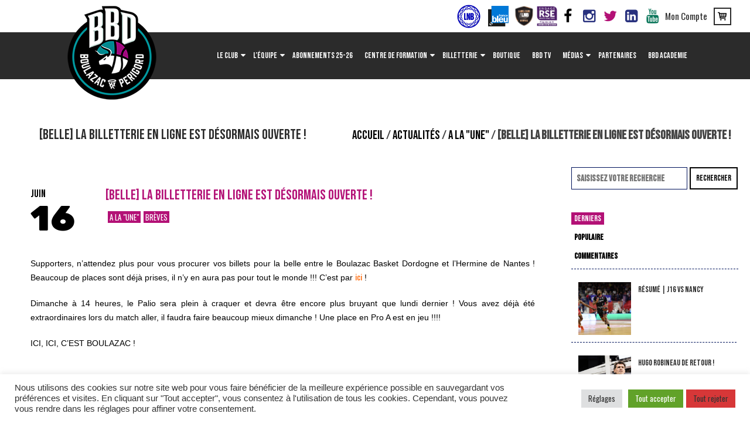

--- FILE ---
content_type: text/html; charset=UTF-8
request_url: https://www.boulazac-basket-dordogne.com/belle-billetterie-ligne-desormais-ouverte/
body_size: 19650
content:
<!DOCTYPE html>
<!--[if IE 8]>
<html class="ie ie8" lang="fr-FR" prefix="og: http://ogp.me/ns#">
<![endif]-->
<!--[if !(IE 8)]><!-->
<html lang="fr-FR" prefix="og: http://ogp.me/ns#" class="cmsmasters_html">
<!--<![endif]-->
<head>
<meta charset="UTF-8" />
<meta name="viewport" content="width=device-width, initial-scale=1, maximum-scale=1" />
<link rel="profile" href="http://gmpg.org/xfn/11" />

<title>[Belle] La billetterie en ligne est désormais ouverte ! - Boulazac Basketball</title>

<!-- This site is optimized with the Yoast SEO plugin v3.8 - https://yoast.com/wordpress/plugins/seo/ -->
<link rel="canonical" href="https://www.boulazac-basket-dordogne.com/belle-billetterie-ligne-desormais-ouverte/" />
<meta property="og:locale" content="fr_FR" />
<meta property="og:type" content="article" />
<meta property="og:title" content="[Belle] La billetterie en ligne est désormais ouverte ! - Boulazac Basketball" />
<meta property="og:description" content="Supporters, n&rsquo;attendez plus pour vous procurer vos billets pour la belle entre le Boulazac Basket Dordogne et l&rsquo;Hermine de Nantes ! Beaucoup de places sont déjà prises, il n&rsquo;y en aura pas pour tout le monde !!! C&rsquo;est par ici ! Dimanche à 14 heures, le Palio sera plein à craquer et devra être encore plus..." />
<meta property="og:url" content="https://www.boulazac-basket-dordogne.com/belle-billetterie-ligne-desormais-ouverte/" />
<meta property="og:site_name" content="Boulazac Basketball" />
<meta property="article:section" content="A la &quot;Une&quot;" />
<meta property="article:published_time" content="2017-06-16T11:57:42+01:00" />
<meta property="og:image" content="https://www.boulazac-basket-dordogne.com/wp-content/uploads/2017/06/PRO-B-PLAYOFF-FINALE-ALLER-004.jpg" />
<meta property="og:image:width" content="952" />
<meta property="og:image:height" content="600" />
<meta name="twitter:card" content="summary" />
<meta name="twitter:description" content="Supporters, n&rsquo;attendez plus pour vous procurer vos billets pour la belle entre le Boulazac Basket Dordogne et l&rsquo;Hermine de Nantes ! Beaucoup de places sont déjà prises, il n&rsquo;y en aura pas pour tout le monde !!! C&rsquo;est par ici ! Dimanche à 14 heures, le Palio sera plein à craquer et devra être encore plus..." />
<meta name="twitter:title" content="[Belle] La billetterie en ligne est désormais ouverte ! - Boulazac Basketball" />
<meta name="twitter:image" content="https://www.boulazac-basket-dordogne.com/wp-content/uploads/2017/06/PRO-B-PLAYOFF-FINALE-ALLER-004.jpg" />
<!-- / Yoast SEO plugin. -->

<link rel='dns-prefetch' href='//fonts.googleapis.com' />
<link rel='dns-prefetch' href='//s.w.org' />
<link rel="alternate" type="application/rss+xml" title="Boulazac Basketball &raquo; Flux" href="https://www.boulazac-basket-dordogne.com/feed/" />
<link rel="alternate" type="application/rss+xml" title="Boulazac Basketball &raquo; Flux des commentaires" href="https://www.boulazac-basket-dordogne.com/comments/feed/" />
		<script type="text/javascript">
			window._wpemojiSettings = {"baseUrl":"https:\/\/s.w.org\/images\/core\/emoji\/2\/72x72\/","ext":".png","svgUrl":"https:\/\/s.w.org\/images\/core\/emoji\/2\/svg\/","svgExt":".svg","source":{"concatemoji":"https:\/\/www.boulazac-basket-dordogne.com\/wp-includes\/js\/wp-emoji-release.min.js?ver=4.6.30"}};
			!function(e,o,t){var a,n,r;function i(e){var t=o.createElement("script");t.src=e,t.type="text/javascript",o.getElementsByTagName("head")[0].appendChild(t)}for(r=Array("simple","flag","unicode8","diversity","unicode9"),t.supports={everything:!0,everythingExceptFlag:!0},n=0;n<r.length;n++)t.supports[r[n]]=function(e){var t,a,n=o.createElement("canvas"),r=n.getContext&&n.getContext("2d"),i=String.fromCharCode;if(!r||!r.fillText)return!1;switch(r.textBaseline="top",r.font="600 32px Arial",e){case"flag":return(r.fillText(i(55356,56806,55356,56826),0,0),n.toDataURL().length<3e3)?!1:(r.clearRect(0,0,n.width,n.height),r.fillText(i(55356,57331,65039,8205,55356,57096),0,0),a=n.toDataURL(),r.clearRect(0,0,n.width,n.height),r.fillText(i(55356,57331,55356,57096),0,0),a!==n.toDataURL());case"diversity":return r.fillText(i(55356,57221),0,0),a=(t=r.getImageData(16,16,1,1).data)[0]+","+t[1]+","+t[2]+","+t[3],r.fillText(i(55356,57221,55356,57343),0,0),a!=(t=r.getImageData(16,16,1,1).data)[0]+","+t[1]+","+t[2]+","+t[3];case"simple":return r.fillText(i(55357,56835),0,0),0!==r.getImageData(16,16,1,1).data[0];case"unicode8":return r.fillText(i(55356,57135),0,0),0!==r.getImageData(16,16,1,1).data[0];case"unicode9":return r.fillText(i(55358,56631),0,0),0!==r.getImageData(16,16,1,1).data[0]}return!1}(r[n]),t.supports.everything=t.supports.everything&&t.supports[r[n]],"flag"!==r[n]&&(t.supports.everythingExceptFlag=t.supports.everythingExceptFlag&&t.supports[r[n]]);t.supports.everythingExceptFlag=t.supports.everythingExceptFlag&&!t.supports.flag,t.DOMReady=!1,t.readyCallback=function(){t.DOMReady=!0},t.supports.everything||(a=function(){t.readyCallback()},o.addEventListener?(o.addEventListener("DOMContentLoaded",a,!1),e.addEventListener("load",a,!1)):(e.attachEvent("onload",a),o.attachEvent("onreadystatechange",function(){"complete"===o.readyState&&t.readyCallback()})),(a=t.source||{}).concatemoji?i(a.concatemoji):a.wpemoji&&a.twemoji&&(i(a.twemoji),i(a.wpemoji)))}(window,document,window._wpemojiSettings);
		</script>
		<style type="text/css">
img.wp-smiley,
img.emoji {
	display: inline !important;
	border: none !important;
	box-shadow: none !important;
	height: 1em !important;
	width: 1em !important;
	margin: 0 .07em !important;
	vertical-align: -0.1em !important;
	background: none !important;
	padding: 0 !important;
}
</style>
<link rel='stylesheet' id='validate-engine-css-css'  href='https://www.boulazac-basket-dordogne.com/wp-content/plugins/wysija-newsletters/css/validationEngine.jquery.css?ver=2.7.5' type='text/css' media='all' />
<link rel='stylesheet' id='dashicons-css'  href='https://www.boulazac-basket-dordogne.com/wp-includes/css/dashicons.min.css?ver=4.6.30' type='text/css' media='all' />
<link rel='stylesheet' id='wp-jquery-ui-dialog-css'  href='https://www.boulazac-basket-dordogne.com/wp-includes/css/jquery-ui-dialog.min.css?ver=4.6.30' type='text/css' media='all' />
<link rel='stylesheet' id='sbi_styles-css'  href='https://www.boulazac-basket-dordogne.com/wp-content/plugins/instagram-feed/css/sbi-styles.min.css?ver=6.2.6' type='text/css' media='all' />
<link rel='stylesheet' id='layerslider-css'  href='https://www.boulazac-basket-dordogne.com/wp-content/plugins/LayerSlider/static/css/layerslider.css?ver=5.6.2' type='text/css' media='all' />
<link rel='stylesheet' id='ls-google-fonts-css'  href='https://fonts.googleapis.com/css?family=Lato:100,300,regular,700,900%7COpen+Sans:300%7CIndie+Flower:regular%7COswald:300,regular,700&#038;subset=latin%2Clatin-ext' type='text/css' media='all' />
<link rel='stylesheet' id='pb_animate-css'  href='https://www.boulazac-basket-dordogne.com/wp-content/plugins/ays-popup-box/public/css/animate.css?ver=4.7.8' type='text/css' media='all' />
<link rel='stylesheet' id='contact-form-7-css'  href='https://www.boulazac-basket-dordogne.com/wp-content/plugins/contact-form-7/includes/css/styles.css?ver=4.5.1' type='text/css' media='all' />
<link rel='stylesheet' id='cookie-law-info-css'  href='https://www.boulazac-basket-dordogne.com/wp-content/plugins/cookie-law-info/public/css/cookie-law-info-public.css?ver=2.0.6' type='text/css' media='all' />
<link rel='stylesheet' id='cookie-law-info-gdpr-css'  href='https://www.boulazac-basket-dordogne.com/wp-content/plugins/cookie-law-info/public/css/cookie-law-info-gdpr.css?ver=2.0.6' type='text/css' media='all' />
<link rel='stylesheet' id='juiz_sps_styles-css'  href='https://www.boulazac-basket-dordogne.com/wp-content/plugins/juiz-social-post-sharer/css/juiz-social-post-sharer-6.min.css?ver=1.4.10' type='text/css' media='all' />
<link rel='stylesheet' id='rs-plugin-settings-css'  href='https://www.boulazac-basket-dordogne.com/wp-content/plugins/revslider/public/assets/css/settings.css?ver=5.1.6' type='text/css' media='all' />
<style id='rs-plugin-settings-inline-css' type='text/css'>
#rs-demo-id {}
</style>
<link rel='stylesheet' id='ext-widget-opts-css'  href='https://www.boulazac-basket-dordogne.com/wp-content/plugins/widget-options/assets/css/extended-widget-options.css' type='text/css' media='all' />
<link rel='stylesheet' id='dcwss-css'  href='https://www.boulazac-basket-dordogne.com/wp-content/plugins/wordpress-social-stream/css/dcwss.css?ver=4.6.30' type='text/css' media='all' />
<link rel='stylesheet' id='parent-style-css'  href='https://www.boulazac-basket-dordogne.com/wp-content/themes/sports-club/style.css?ver=4.6.30' type='text/css' media='all' />
<style id='parent-style-inline-css' type='text/css'>

		#home-slider .next-match,#home-slider .last-match{
			font-family:'Bebas Neue', Arial, Helvetica, 'Nimbus Sans L', sans-serif;
			color:#000000;;
		}
		#home-slider .next-match a,#home-slider .last-match a{
			font-family:'Bebas Neue', Arial, Helvetica, 'Nimbus Sans L', sans-serif;
		}
	
</style>
<link rel='stylesheet' id='theme-adapt-css'  href='https://www.boulazac-basket-dordogne.com/wp-content/themes/bbd/css/adaptive.css?ver=1.0.0' type='text/css' media='screen, print' />
<link rel='stylesheet' id='js_composer_front-css'  href='https://www.boulazac-basket-dordogne.com/wp-content/plugins/js_composer/assets/css/js_composer.min.css?ver=4.12' type='text/css' media='all' />
<link rel='stylesheet' id='fonts-custom-css'  href='https://www.boulazac-basket-dordogne.com/wp-content/themes/bbd/fonts/fonts.css?ver=4.6.30' type='text/css' media='all' />
<link rel='stylesheet' id='theme-style-css'  href='https://www.boulazac-basket-dordogne.com/wp-content/themes/bbd/style.css?ver=1.0.1' type='text/css' media='screen, print' />
<link rel='stylesheet' id='theme-retina-css'  href='https://www.boulazac-basket-dordogne.com/wp-content/themes/sports-club/css/retina.css?ver=1.0.0' type='text/css' media='screen' />
<link rel='stylesheet' id='theme-icons-css'  href='https://www.boulazac-basket-dordogne.com/wp-content/themes/sports-club/css/fontello.css?ver=1.0.0' type='text/css' media='screen' />
<link rel='stylesheet' id='animate-css'  href='https://www.boulazac-basket-dordogne.com/wp-content/themes/sports-club/css/animate.css?ver=1.0.0' type='text/css' media='screen' />
<link rel='stylesheet' id='theme-cmsmasters-woo-style-css'  href='https://www.boulazac-basket-dordogne.com/wp-content/themes/sports-club/css/cmsmasters-woo-style.css?ver=1.0.0' type='text/css' media='screen' />
<link rel='stylesheet' id='theme-cmsmasters-woo-adaptive-css'  href='https://www.boulazac-basket-dordogne.com/wp-content/themes/sports-club/css/cmsmasters-woo-adaptive.css?ver=1.0.0' type='text/css' media='screen' />
<link rel='stylesheet' id='ilightbox-css'  href='https://www.boulazac-basket-dordogne.com/wp-content/themes/sports-club/css/ilightbox.css?ver=2.2.0' type='text/css' media='screen' />
<link rel='stylesheet' id='ilightbox-skin-dark-css'  href='https://www.boulazac-basket-dordogne.com/wp-content/themes/sports-club/css/ilightbox-skins/dark-skin.css?ver=2.2.0' type='text/css' media='screen' />
<link rel='stylesheet' id='theme-fonts-schemes-css'  href='https://www.boulazac-basket-dordogne.com/wp-content/uploads/cmsmasters_styles/sports-club.css?ver=1.0.0' type='text/css' media='screen' />
<!--[if lt IE 9]>
<link rel='stylesheet' id='theme-ie-css'  href='https://www.boulazac-basket-dordogne.com/wp-content/themes/sports-club/css/ie.css?ver=1.0.0' type='text/css' media='screen' />
<![endif]-->
<link rel='stylesheet' id='cmsmasters-google-fonts-css'  href='//fonts.googleapis.com/css?family=Oswald%3A300%2C400%2C700%7CRubik+One%7CBebas+Neue&#038;ver=4.6.30' type='text/css' media='all' />
<link rel='stylesheet' id='__EPYT__style-css'  href='https://www.boulazac-basket-dordogne.com/wp-content/plugins/youtube-embed-plus/styles/ytprefs.min.css?ver=4.6.30' type='text/css' media='all' />
<style id='__EPYT__style-inline-css' type='text/css'>

                .epyt-gallery-thumb {
                        width: 25%;
                }
</style>
<link rel='stylesheet' id='wppcp_front_css-css'  href='https://www.boulazac-basket-dordogne.com/wp-content/plugins/wp-private-content-plus/css/wppcp-front.css?ver=4.6.30' type='text/css' media='all' />
<script type='text/javascript' src='https://www.boulazac-basket-dordogne.com/wp-includes/js/jquery/jquery.js?ver=1.12.4'></script>
<script type='text/javascript' src='https://www.boulazac-basket-dordogne.com/wp-includes/js/jquery/jquery-migrate.min.js?ver=1.4.1'></script>
<script type='text/javascript' src='https://www.boulazac-basket-dordogne.com/wp-content/plugins/LayerSlider/static/js/greensock.js?ver=1.11.8'></script>
<script type='text/javascript' src='https://www.boulazac-basket-dordogne.com/wp-content/plugins/LayerSlider/static/js/layerslider.kreaturamedia.jquery.js?ver=5.6.2'></script>
<script type='text/javascript' src='https://www.boulazac-basket-dordogne.com/wp-content/plugins/LayerSlider/static/js/layerslider.transitions.js?ver=5.6.2'></script>
<script type='text/javascript'>
/* <![CDATA[ */
var pbLocalizeObj = {"ajax":"https:\/\/www.boulazac-basket-dordogne.com\/wp-admin\/admin-ajax.php","seconds":"seconds","thisWillClose":"This will close in","icons":{"close_icon":"<svg class=\"ays_pb_material_close_icon\" xmlns=\"https:\/\/www.w3.org\/2000\/svg\" height=\"36px\" viewBox=\"0 0 24 24\" width=\"36px\" fill=\"#000000\" alt=\"Pop-up Close\"><path d=\"M0 0h24v24H0z\" fill=\"none\"\/><path d=\"M19 6.41L17.59 5 12 10.59 6.41 5 5 6.41 10.59 12 5 17.59 6.41 19 12 13.41 17.59 19 19 17.59 13.41 12z\"\/><\/svg>","close_circle_icon":"<svg class=\"ays_pb_material_close_circle_icon\" xmlns=\"https:\/\/www.w3.org\/2000\/svg\" height=\"24\" viewBox=\"0 0 24 24\" width=\"36\" alt=\"Pop-up Close\"><path d=\"M0 0h24v24H0z\" fill=\"none\"\/><path d=\"M12 2C6.47 2 2 6.47 2 12s4.47 10 10 10 10-4.47 10-10S17.53 2 12 2zm5 13.59L15.59 17 12 13.41 8.41 17 7 15.59 10.59 12 7 8.41 8.41 7 12 10.59 15.59 7 17 8.41 13.41 12 17 15.59z\"\/><\/svg>","volume_up_icon":"<svg class=\"ays_pb_fa_volume\" xmlns=\"https:\/\/www.w3.org\/2000\/svg\" height=\"24\" viewBox=\"0 0 24 24\" width=\"36\"><path d=\"M0 0h24v24H0z\" fill=\"none\"\/><path d=\"M3 9v6h4l5 5V4L7 9H3zm13.5 3c0-1.77-1.02-3.29-2.5-4.03v8.05c1.48-.73 2.5-2.25 2.5-4.02zM14 3.23v2.06c2.89.86 5 3.54 5 6.71s-2.11 5.85-5 6.71v2.06c4.01-.91 7-4.49 7-8.77s-2.99-7.86-7-8.77z\"\/><\/svg>","volume_mute_icon":"<svg xmlns=\"https:\/\/www.w3.org\/2000\/svg\" height=\"24\" viewBox=\"0 0 24 24\" width=\"24\"><path d=\"M0 0h24v24H0z\" fill=\"none\"\/><path d=\"M7 9v6h4l5 5V4l-5 5H7z\"\/><\/svg>"}};
/* ]]> */
</script>
<script type='text/javascript' src='https://www.boulazac-basket-dordogne.com/wp-content/plugins/ays-popup-box/public/js/ays-pb-public.js?ver=4.7.8'></script>
<script type='text/javascript'>
/* <![CDATA[ */
var Cli_Data = {"nn_cookie_ids":[],"cookielist":[],"non_necessary_cookies":{"performance":["_gat"],"analytics":["CONSENT","_gid","_ga"]},"ccpaEnabled":"","ccpaRegionBased":"","ccpaBarEnabled":"","strictlyEnabled":["necessary","obligatoire"],"ccpaType":"gdpr","js_blocking":"1","custom_integration":"","triggerDomRefresh":"","secure_cookies":""};
var cli_cookiebar_settings = {"animate_speed_hide":"500","animate_speed_show":"500","background":"#FFF","border":"#b1a6a6c2","border_on":"","button_1_button_colour":"#61a229","button_1_button_hover":"#4e8221","button_1_link_colour":"#fff","button_1_as_button":"1","button_1_new_win":"","button_2_button_colour":"#333","button_2_button_hover":"#292929","button_2_link_colour":"#444","button_2_as_button":"","button_2_hidebar":"","button_3_button_colour":"#d73738","button_3_button_hover":"#ac2c2d","button_3_link_colour":"#333333","button_3_as_button":"1","button_3_new_win":"","button_4_button_colour":"#dedfe0","button_4_button_hover":"#b2b2b3","button_4_link_colour":"#333333","button_4_as_button":"1","button_7_button_colour":"#61a229","button_7_button_hover":"#4e8221","button_7_link_colour":"#fff","button_7_as_button":"1","button_7_new_win":"","font_family":"inherit","header_fix":"","notify_animate_hide":"1","notify_animate_show":"","notify_div_id":"#cookie-law-info-bar","notify_position_horizontal":"right","notify_position_vertical":"bottom","scroll_close":"","scroll_close_reload":"","accept_close_reload":"1","reject_close_reload":"1","showagain_tab":"1","showagain_background":"#fff","showagain_border":"#000","showagain_div_id":"#cookie-law-info-again","showagain_x_position":"100px","text":"#333333","show_once_yn":"","show_once":"10000","logging_on":"","as_popup":"","popup_overlay":"1","bar_heading_text":"","cookie_bar_as":"banner","popup_showagain_position":"bottom-right","widget_position":"left"};
var log_object = {"ajax_url":"https:\/\/www.boulazac-basket-dordogne.com\/wp-admin\/admin-ajax.php"};
/* ]]> */
</script>
<script type='text/javascript' src='https://www.boulazac-basket-dordogne.com/wp-content/plugins/cookie-law-info/public/js/cookie-law-info-public.js?ver=2.0.6'></script>
<script type='text/javascript' src='https://www.boulazac-basket-dordogne.com/wp-content/plugins/revslider/public/assets/js/jquery.themepunch.tools.min.js?ver=5.1.6'></script>
<script type='text/javascript' src='https://www.boulazac-basket-dordogne.com/wp-content/plugins/revslider/public/assets/js/jquery.themepunch.revolution.min.js?ver=5.1.6'></script>
<script type='text/javascript'>
/* <![CDATA[ */
var wc_add_to_cart_params = {"ajax_url":"\/wp-admin\/admin-ajax.php","wc_ajax_url":"\/belle-billetterie-ligne-desormais-ouverte\/?wc-ajax=%%endpoint%%","i18n_view_cart":"Voir Panier","cart_url":"https:\/\/www.boulazac-basket-dordogne.com\/panier\/","is_cart":"","cart_redirect_after_add":"no"};
/* ]]> */
</script>
<script type='text/javascript' src='//www.boulazac-basket-dordogne.com/wp-content/plugins/woocommerce/assets/js/frontend/add-to-cart.min.js?ver=2.6.4'></script>
<script type='text/javascript' src='https://www.boulazac-basket-dordogne.com/wp-content/plugins/wordpress-social-stream/js/jquery.social.stream.wall.1.7.js?ver=4.6.30'></script>
<script type='text/javascript' src='https://www.boulazac-basket-dordogne.com/wp-content/plugins/wordpress-social-stream/js/jquery.social.stream.1.5.18.min.js?ver=4.6.30'></script>
<script type='text/javascript' src='https://www.boulazac-basket-dordogne.com/wp-content/plugins/js_composer/assets/js/vendors/woocommerce-add-to-cart.js?ver=4.12'></script>
<script type='text/javascript' src='https://www.boulazac-basket-dordogne.com/wp-content/themes/bbd/js/global.js?ver=4.6.30'></script>
<script type='text/javascript' src='https://www.boulazac-basket-dordogne.com/wp-content/themes/sports-club/js/jsLibraries.min.js?ver=1.0.0'></script>
<script type='text/javascript' src='https://www.boulazac-basket-dordogne.com/wp-content/themes/sports-club/js/jquery.iLightBox.min.js?ver=2.2.0'></script>
<script type='text/javascript'>
/* <![CDATA[ */
var _EPYT_ = {"ajaxurl":"https:\/\/www.boulazac-basket-dordogne.com\/wp-admin\/admin-ajax.php","security":"4568c5ac2d","gallery_scrolloffset":"20","eppathtoscripts":"https:\/\/www.boulazac-basket-dordogne.com\/wp-content\/plugins\/youtube-embed-plus\/scripts\/","epresponsiveselector":"[\"iframe.__youtube_prefs_widget__\"]","epdovol":"1","version":"11.4","evselector":"iframe.__youtube_prefs__[src], iframe[src*=\"youtube.com\/embed\/\"], iframe[src*=\"youtube-nocookie.com\/embed\/\"]"};
/* ]]> */
</script>
<script type='text/javascript' src='https://www.boulazac-basket-dordogne.com/wp-content/plugins/youtube-embed-plus/scripts/ytprefs.min.js?ver=4.6.30'></script>
<link rel='https://api.w.org/' href='https://www.boulazac-basket-dordogne.com/wp-json/' />
<meta name="generator" content="WordPress 4.6.30" />
<meta name="generator" content="WooCommerce 2.6.4" />
<link rel='shortlink' href='https://www.boulazac-basket-dordogne.com/?p=3960' />
<link rel="alternate" type="application/json+oembed" href="https://www.boulazac-basket-dordogne.com/wp-json/oembed/1.0/embed?url=https%3A%2F%2Fwww.boulazac-basket-dordogne.com%2Fbelle-billetterie-ligne-desormais-ouverte%2F" />
<link rel="alternate" type="text/xml+oembed" href="https://www.boulazac-basket-dordogne.com/wp-json/oembed/1.0/embed?url=https%3A%2F%2Fwww.boulazac-basket-dordogne.com%2Fbelle-billetterie-ligne-desormais-ouverte%2F&#038;format=xml" />
<!-- Custom Styling Social Stream -->
<style type="text/css">
.stream li.dcsns-twitter .section-intro,.filter .f-twitter a:hover, .wall-outer .dcsns-toolbar .filter .f-twitter a.iso-active{background-color:#4ec2dc!important;}.stream li.dcsns-facebook .section-intro,.filter .f-facebook a:hover, .wall-outer .dcsns-toolbar .filter .f-facebook a.iso-active{background-color:#3b5998!important;}.stream li.dcsns-google .section-intro,.filter .f-google a:hover, .wall-outer .dcsns-toolbar .filter .f-google a.iso-active{background-color:#2d2d2d!important;}.stream li.dcsns-rss .section-intro,.filter .f-rss a:hover, .wall-outer .dcsns-toolbar .filter .f-rss a.iso-active{background-color:#FF9800!important;}.stream li.dcsns-flickr .section-intro,.filter .f-flickr a:hover, .wall-outer .dcsns-toolbar .filter .f-flickr a.iso-active{background-color:#f90784!important;}.stream li.dcsns-delicious .section-intro,.filter .f-delicious a:hover, .wall-outer .dcsns-toolbar .filter .f-delicious a.iso-active{background-color:#3271CB!important;}.stream li.dcsns-youtube .section-intro,.filter .f-youtube a:hover, .wall-outer .dcsns-toolbar .filter .f-youtube a.iso-active{background-color:#DF1F1C!important;}.stream li.dcsns-pinterest .section-intro,.filter .f-pinterest a:hover, .wall-outer .dcsns-toolbar .filter .f-pinterest a.iso-active{background-color:#CB2528!important;}.stream li.dcsns-lastfm .section-intro,.filter .f-lastfm a:hover, .wall-outer .dcsns-toolbar .filter .f-lastfm a.iso-active{background-color:#C90E12!important;}.stream li.dcsns-dribbble .section-intro,.filter .f-dribbble a:hover, .wall-outer .dcsns-toolbar .filter .f-dribbble a.iso-active{background-color:#F175A8!important;}.stream li.dcsns-vimeo .section-intro,.filter .f-vimeo a:hover, .wall-outer .dcsns-toolbar .filter .f-vimeo a.iso-active{background-color:#4EBAFF!important;}.stream li.dcsns-stumbleupon .section-intro,.filter .f-stumbleupon a:hover, .wall-outer .dcsns-toolbar .filter .f-stumbleupon a.iso-active{background-color:#EB4924!important;}.stream li.dcsns-deviantart .section-intro,.filter .f-deviantart a:hover, .wall-outer .dcsns-toolbar .filter .f-deviantart a.iso-active{background-color:#607365!important;}.stream li.dcsns-tumblr .section-intro,.filter .f-tumblr a:hover, .wall-outer .dcsns-toolbar .filter .f-tumblr a.iso-active{background-color:#385774!important;}.stream li.dcsns-instagram .section-intro,.filter .f-instagram a:hover, .wall-outer .dcsns-toolbar .filter .f-instagram a.iso-active{background-color:#413A33!important;}.wall-outer .dcsns-toolbar .filter li a {background:#777;}.dcwss.dc-wall .stream li {width: 450px!important; margin: 3px 3px 3px 3px!important;}</style>
<!-- <meta name="NextGEN" version="2.1.77" /> -->
<style type="text/css">
	.header_top,
	.header_top_outer,
	.header_top_inner, 
	.header_top_aligner {
		height : 55px;
	}
	
	.header_mid,
	.header_mid_outer,
	.header_mid .header_mid_inner nav > div > ul,
	.header_mid .header_mid_inner .logo,
	.header_mid .header_mid_inner .logo_wrap,
	.header_mid .header_mid_inner .header_mid_right_wrap {
		height : 80px;
	}
	
	.header_mid_inner .navigation > li:hover > a:after {
				height : 45.454545454545px;
	}
	
	.header_bot,
	.header_bot_outer,
	.header_bot .header_bot_inner nav > div > ul,
	.header_bot .header_bot_inner nav > div > ul > li,
	.header_bot .header_bot_inner nav > div > ul > li > a, 
	.header_bot .header_bot_inner nav > div > ul > li > .cmsmasters_dynamic_cart_nav	{
		height : 80px;
	}
	
	#page.fixed_header.cmsmasters_heading_after_header #middle, 
	#page.fixed_header.cmsmasters_heading_under_header #middle .headline .headline_outer {
		padding-top : 79px;
	}
	
	#page.fixed_header.cmsmasters_heading_after_header.enable_header_top #middle, 
	#page.fixed_header.cmsmasters_heading_under_header.enable_header_top #middle .headline .headline_outer {
		padding-top : 134px;
	}
	
	#page.fixed_header.cmsmasters_heading_after_header.enable_header_bottom #middle, 
	#page.fixed_header.cmsmasters_heading_under_header.enable_header_bottom #middle .headline .headline_outer {
		padding-top : 159px;
	}
	
	#page.fixed_header.cmsmasters_heading_after_header.enable_header_top.enable_header_bottom #middle, 
	#page.fixed_header.cmsmasters_heading_under_header.enable_header_top.enable_header_bottom #middle .headline .headline_outer {
		padding-top : 214px;
	}
	
	#header.navi_scrolled,
	#header.navi_scrolled .header_mid,
	#header.navi_scrolled .header_mid_outer,
	#header.navi_scrolled .header_mid .header_mid_inner nav > div > ul,
	#header.navi_scrolled .header_mid .header_mid_inner nav > div > ul > li,
	#header.navi_scrolled .header_mid .header_mid_inner nav > div > ul > li > a,
	#header.navi_scrolled .header_mid .header_mid_inner .logo,
	#header.navi_scrolled .header_mid .header_mid_inner .resp_nav_wrap_inner,
	#header.navi_scrolled .header_mid .header_mid_inner .logo_wrap,
	#header.navi_scrolled .header_mid .header_mid_inner .header_mid_right_wrap, 
	#header.navi_scrolled .header_mid .header_mid_inner nav > div > ul > li > .cmsmasters_dynamic_cart_nav {
		height : 33.195020746888px;
	}
	
	.cmsmasters_dynamic_cart .widget_shopping_cart_content, 
	.cmsmasters_added_product_info {
		margin-top : 44px;
	}
	
	@media only screen and (max-width: 1024px) {
		.header_top,
		.header_top_outer,
		.header_top_inner,
		.header_top_aligner,
		.header_top_donation_but,
		.header_mid,
		.header_mid_outer,
		.header_mid .header_mid_inner nav > div > ul,
		.header_mid .header_mid_inner nav > div > ul > li,
		.header_mid .header_mid_inner nav > div > ul > li > a,
		.header_bot,
		.header_bot_outer,
		.header_bot .header_bot_inner nav > div > ul,
		.header_bot .header_bot_inner nav > div > ul > li,
		.header_bot .header_bot_inner nav > div > ul > li > a, 
		.header_mid .header_mid_inner .header_mid_right_wrap {
			height : auto;
		}
		
		#page.fixed_header.cmsmasters_heading_after_header #middle, 
		#page.fixed_header.cmsmasters_heading_under_header #middle .headline .headline_outer, 
		#page.fixed_header.cmsmasters_heading_after_header.enable_header_top #middle, 
		#page.fixed_header.cmsmasters_heading_under_header.enable_header_top #middle .headline .headline_outer, 
		#page.fixed_header.cmsmasters_heading_after_header.enable_header_bottom #middle, 
		#page.fixed_header.cmsmasters_heading_under_header.enable_header_bottom #middle .headline .headline_outer, 
		#page.fixed_header.cmsmasters_heading_after_header.enable_header_top.enable_header_bottom #middle, 
		#page.fixed_header.cmsmasters_heading_under_header.enable_header_top.enable_header_bottom #middle .headline .headline_outer {
			padding-top : 0 !important;
		}
	}
body #header a.bbd-tv{
     vertical-align: middle;
}
body #header a.bbd-tv:hover{
     color: #ffffff;
}
	body {
		background-color : #ffffff;
		background-image : none;
		background-position : top center;
		background-repeat : repeat;
		background-attachment : scroll;
		background-size : cover;
		
	}
	#footer.cmsmasters_footer_default .footer_inner {
		min-height:180px;
	}
	
	.fixed_footer #main {
		margin-bottom:180px;
	}
</style><meta name="generator" content="Powered by Visual Composer - drag and drop page builder for WordPress."/>
<!--[if lte IE 9]><link rel="stylesheet" type="text/css" href="https://www.boulazac-basket-dordogne.com/wp-content/plugins/js_composer/assets/css/vc_lte_ie9.min.css" media="screen"><![endif]--><!--[if IE  8]><link rel="stylesheet" type="text/css" href="https://www.boulazac-basket-dordogne.com/wp-content/plugins/js_composer/assets/css/vc-ie8.min.css" media="screen"><![endif]--><meta name="generator" content="Powered by Slider Revolution 5.1.6 - responsive, Mobile-Friendly Slider Plugin for WordPress with comfortable drag and drop interface." />
<link rel="icon" href="https://www.boulazac-basket-dordogne.com/wp-content/uploads/2019/06/BBD-logo-55x55.png" sizes="32x32" />
<link rel="icon" href="https://www.boulazac-basket-dordogne.com/wp-content/uploads/2019/06/BBD-logo-300x300.png" sizes="192x192" />
<link rel="apple-touch-icon-precomposed" href="https://www.boulazac-basket-dordogne.com/wp-content/uploads/2019/06/BBD-logo-180x180.png" />
<meta name="msapplication-TileImage" content="https://www.boulazac-basket-dordogne.com/wp-content/uploads/2019/06/BBD-logo-300x300.png" />
<noscript><style type="text/css"> .wpb_animate_when_almost_visible { opacity: 1; }</style></noscript><link rel='stylesheet' id='ays-pb-min-css'  href='https://www.boulazac-basket-dordogne.com/wp-content/plugins/ays-popup-box/public/css/ays-pb-public-min.css?ver=4.7.8' type='text/css' media='all' />
<link rel='stylesheet' id='cookie-law-info-table-css'  href='https://www.boulazac-basket-dordogne.com/wp-content/plugins/cookie-law-info/public/css/cookie-law-info-table.css?ver=2.0.6' type='text/css' media='all' />
</head>
<body class="single single-post postid-3960 single-format-standard wpb-js-composer js-comp-ver-4.12 vc_responsive">
<div id="page" class="chrome_only cmsmasters_liquid enable_header_top enable_header_bottom enable_header_left cmsmasters_heading_after_header hfeed site">
<div id="main">
<header id="header">
			<div class="header_top" data-height="55">
			<div class="header_top_outer">
				<div class="header_top_inner">
					<div class="header_top_left">
						<div class="header_top_aligner"></div>
											</div>
					<div class="header_top_right">
						<div class="header_top_aligner"></div>
												<aside id="text-12" class="widget widget_text">			<div class="textwidget"><div style="display:none"><style type="text/css">
#cmsmasters_button_6973de1481cf9 { 
	text-align:center; 
} 

#cmsmasters_button_6973de1481cf9 .cmsmasters_button:before { 
	margin-right:.5em; 
	margin-left:0; 
	vertical-align:baseline; 
} 

#cmsmasters_button_6973de1481cf9 .cmsmasters_button { 
	font-family:'Oswald'; 
	line-height:30px; 
	font-weight:bolder; 
	font-style:normal; 
	padding-right:10px; 
	padding-left:10px; 
	border-width:0px; 
	border-style:solid; 
	background-color:#b31176;
	color:#ffffff;
	border-color:#b31176;
} 
#cmsmasters_button_6973de1481cf9 .cmsmasters_button:hover { 
	background-color:#0d785c;
	color:#ffffff;
	border-color:#0d785c;
} 
#cmsmasters_button_6973de1481cf9 .cmsmasters_button.cmsmasters_but_icon_dark_bg, #cmsmasters_button_6973de1481cf9 .cmsmasters_button.cmsmasters_but_icon_light_bg, #cmsmasters_button_6973de1481cf9 .cmsmasters_button.cmsmasters_but_icon_divider, #cmsmasters_button_6973de1481cf9 .cmsmasters_button.cmsmasters_but_icon_inverse { 
	padding-left:40px; 
} 
#cmsmasters_button_6973de1481cf9 .cmsmasters_button.cmsmasters_but_icon_dark_bg:before, #cmsmasters_button_6973de1481cf9 .cmsmasters_button.cmsmasters_but_icon_light_bg:before, #cmsmasters_button_6973de1481cf9 .cmsmasters_button.cmsmasters_but_icon_divider:before, #cmsmasters_button_6973de1481cf9 .cmsmasters_button.cmsmasters_but_icon_inverse:before, #cmsmasters_button_6973de1481cf9 .cmsmasters_button.cmsmasters_but_icon_dark_bg:after, #cmsmasters_button_6973de1481cf9 .cmsmasters_button.cmsmasters_but_icon_light_bg:after, #cmsmasters_button_6973de1481cf9 .cmsmasters_button.cmsmasters_but_icon_divider:after, #cmsmasters_button_6973de1481cf9 .cmsmasters_button.cmsmasters_but_icon_inverse:after { 
	width:30px; 
} 
#cmsmasters_button_6973de1481cf9 .cmsmasters_button.cmsmasters_but_icon_divider:after { 
	border-color:#b31176;
} 
#cmsmasters_button_6973de1481cf9 .cmsmasters_button.cmsmasters_but_icon_divider:hover:after { 
	border-color:#0d785c;
} 
</style>
<div id="cmsmasters_button_6973de1481cf9" class="button_wrap"><a href="https://www.boulazac-basket-dordogne.com/bbd-tv/" class="cmsmasters_button cmsmasters_but_clear_styles cmsmasters_but_icon_light_bg cmsmasters-icon-desktop bbd-tv"><span>BBD TV</span></a></div>
</div></div>
		</aside><aside id="text-5" class="widget widget_text">			<div class="textwidget"><a href="http://www.lnb.fr/" target="_blank" rel="nofollow" style="vertical-align:middle">
	<img src="https://www.boulazac-basket-dordogne.com/wp-content/uploads/2024/04/LNB_LOGO_RVB_BLEU_150.jpg" width="40" alt="Ligue Nationale de Basket" style="margin: 0 5px;" />
</a>
<a href="https://www.francebleu.fr/perigord" target="_blank"><img src="https://www.boulazac-basket-dordogne.com/wp-content/uploads/2016/08/logo_francebleu.png" width="35" alt="France Bleu" style="margin: 0 5px;" /></a>
<a href="https://www.boulazac-basket-dordogne.com/label-club-bronze/"><img src="https://www.boulazac-basket-dordogne.com/wp-content/uploads/2016/07/Label-Bronze-e1469542165699.png" width="35" alt="Label Club Bronze - LNB" /></a>
<a href="https://www.boulazac-basket-dordogne.com/bbd-club-engage-rse/ "><img src="https://www.boulazac-basket-dordogne.com/wp-content/uploads/2022/07/RSE-150.png" width="35" alt="RSE" /></a></div>
		</aside><aside id="text-4" class="widget widget_text">			<div class="textwidget"><div class="social_wrap">
<div class="social_wrap_inner">
<ul class="clear">
<li>
	<style type="text/css">
#cmsmasters_social_icon_link_6973de14822f3 {
background-color:;
}
#cmsmasters_social_icon_link_6973de14822f3:hover {
background-color:#3b5998;
}
</style>
<a id="cmsmasters_social_icon_link_6973de14822f3" href="https://www.facebook.com/Boulazac.Basket.Officiel/" class="cmsmasters-icon-facebook" title="FacebookBoulazacBasketDordogne" target="_blank"></a></li>
<li>
	<style type="text/css">
#cmsmasters_social_icon_link_6973de1482359 {
background-color:;
}
#cmsmasters_social_icon_link_6973de1482359:hover {
background-color:;
}
</style>
<a id="cmsmasters_social_icon_link_6973de1482359" href="https://www.instagram.com/boulazacbasketofficiel/" class="cmsmasters-icon-instagramm" title="BoulazacBasketOfficiel"></a></li>
<li>
	<style type="text/css">
#cmsmasters_social_icon_link_6973de14823b1 {
background-color:;
}
#cmsmasters_social_icon_link_6973de14823b1:hover {
background-color:#4ec2dc;
}
</style>
<a id="cmsmasters_social_icon_link_6973de14823b1" href="https://twitter.com/BoulazacBasketD" class="cmsmasters-icon-twitter" title="TwitterBoulazacBasketDordogne" target="_blank"></a></li>
<li>
	<style type="text/css">
#cmsmasters_social_icon_link_6973de1482407 {
background-color:;
}
#cmsmasters_social_icon_link_6973de1482407:hover {
background-color:;
}
</style>
<a id="cmsmasters_social_icon_link_6973de1482407" href="https://www.linkedin.com/company/boulazac-basket-dordogne/" class="cmsmasters-icon-linkedin-squared" title="BoulazacBasketDordogne"></a></li>
<li>
	<style type="text/css">
#cmsmasters_social_icon_link_6973de148245d {
background-color:;
}
#cmsmasters_social_icon_link_6973de148245d:hover {
background-color:#df1f1c;
}
</style>
<a id="cmsmasters_social_icon_link_6973de148245d" href="https://www.youtube.com/channel/UCiXHg-CFrjISlMzoYCoHz-A" class="cmsmasters-icon-youtube" title="YoutubeBoulazacBasketDordogne" target="_blank"></a></li>
</ul></div></div></div>
		</aside>												<nav><div class="menu-top-right-container"><ul id="top_line_nav" class="top_line_nav"><li id="menu-item-73" class="menu-item menu-item-type-post_type menu-item-object-page menu-item-73"><a href="https://www.boulazac-basket-dordogne.com/mon-compte/">Mon Compte</a></li>
<li><div class="cmsmasters_dynamic_cart_nav"><div class="cmsmasters_dynamic_cart cmsmasters-icon-basket-2"><a href="javascript:void(0);" class="cmsmasters_dynamic_cart_button cmsmasters_theme_icon_nav_basket"></a><div class="widget_shopping_cart_content"></div></div></div></li></ul></div></nav>
											</div>
									<div class="cl"></div>
				</div>
			</div>
			<div class="header_top_but closed">
				<span class="cmsmasters_bot_arrow">
					<span></span>
				</span>
			</div>
		</div>
		
	<div class="header_mid" data-height="80">
		<div class="header_mid_outer">
			<div class="header_mid_inner ">
						</div>
		</div>
	</div>
	<div class="cl"></div>
	<div class="header_bot" data-height="80">
		<div class="header_bot_outer">
			<div class="header_bot_inner">
				<div class="resp_nav_wrap">
					<div class="resp_nav_wrap_inner">
						<div class="resp_nav_content">
							<a class="responsive_nav cmsmasters_theme_icon_resp_nav" href="javascript:void(0);"></a>
						</div>
					</div>
				</div>
				<a href="https://www.boulazac-basket-dordogne.com/gobbd/" id="menu-logo"><img src="https://www.boulazac-basket-dordogne.com/wp-content/uploads/2020/10/logo-header5.png" alt="Boulazac Basketball" /></a>
				<!-- _________________________ Start Navigation _________________________ -->
				<nav role="navigation">
					<div class="menu-main-menu-1-container"><ul id="navigation" class="navigation"><li id="menu-item-105" class="menu-item menu-item-type-post_type menu-item-object-page menu-item-has-children menu-item-105"><a href="https://www.boulazac-basket-dordogne.com/le-club/"><span>Le Club</span></a>
<ul class="sub-menu">
	<li id="menu-item-394" class="menu-item menu-item-type-post_type menu-item-object-page current_page_parent menu-item-394"><a href="https://www.boulazac-basket-dordogne.com/actualites/"><span>Actualités</span></a></li>
	<li id="menu-item-24030" class="menu-item menu-item-type-post_type menu-item-object-page menu-item-24030"><a href="https://www.boulazac-basket-dordogne.com/bbd-club-engage-rse/"><span>Le BBD, un club Engagé RSE</span></a></li>
	<li id="menu-item-20153" class="menu-item menu-item-type-post_type menu-item-object-page menu-item-20153"><a href="https://www.boulazac-basket-dordogne.com/le-club/staff-administratif/"><span>Staff administratif</span></a></li>
	<li id="menu-item-665" class="menu-item menu-item-type-custom menu-item-object-custom menu-item-665"><a target="_blank" href="http://boulazacbasketasso.fr/"><span>BBD Asso</span></a></li>
	<li id="menu-item-108" class="menu-item menu-item-type-post_type menu-item-object-page menu-item-108"><a href="https://www.boulazac-basket-dordogne.com/le-club/historique/"><span>Notre histoire</span></a></li>
	<li id="menu-item-454" class="menu-item menu-item-type-post_type menu-item-object-page menu-item-454"><a href="https://www.boulazac-basket-dordogne.com/le-club/le-palio/"><span>Le Palio</span></a></li>
	<li id="menu-item-106" class="menu-item menu-item-type-post_type menu-item-object-page menu-item-106"><a href="https://www.boulazac-basket-dordogne.com/le-club/supporters/"><span>Supporters</span></a></li>
	<li id="menu-item-520" class="menu-item menu-item-type-post_type menu-item-object-page menu-item-520"><a href="https://www.boulazac-basket-dordogne.com/le-club/bbd-citoyen/"><span>BBD Citoyen</span></a></li>
	<li id="menu-item-521" class="menu-item menu-item-type-post_type menu-item-object-page menu-item-521"><a href="https://www.boulazac-basket-dordogne.com/le-club/benevoles/"><span>Bénévoles</span></a></li>
	<li id="menu-item-5868" class="menu-item menu-item-type-post_type menu-item-object-page menu-item-5868"><a href="https://www.boulazac-basket-dordogne.com/nous-contacter/"><span>Contact</span></a></li>
</ul>
</li>
<li id="menu-item-109" class="menu-item menu-item-type-post_type menu-item-object-page menu-item-has-children menu-item-109"><a href="https://www.boulazac-basket-dordogne.com/lequipe-pro/"><span>L&rsquo;ÉQUIPE</span></a>
<ul class="sub-menu">
	<li id="menu-item-111" class="menu-item menu-item-type-post_type menu-item-object-page menu-item-111"><a href="https://www.boulazac-basket-dordogne.com/lequipe-pro/effectif/"><span>Effectif Betlic Elite</span></a></li>
	<li id="menu-item-110" class="menu-item menu-item-type-post_type menu-item-object-page menu-item-110"><a href="https://www.boulazac-basket-dordogne.com/lequipe-pro/staff/"><span>Staff Betlic Elite</span></a></li>
	<li id="menu-item-304" class="menu-item menu-item-type-post_type menu-item-object-page menu-item-304"><a href="https://www.boulazac-basket-dordogne.com/lequipe-pro/calendrier-et-resultats/"><span>Calendrier/Résultats Betlic Elite</span></a></li>
	<li id="menu-item-276" class="menu-item menu-item-type-post_type menu-item-object-page menu-item-276"><a href="https://www.boulazac-basket-dordogne.com/lequipe-pro/classement/"><span>Classement Betlic Elite</span></a></li>
</ul>
</li>
<li id="menu-item-37174" class="menu-item menu-item-type-post_type menu-item-object-page menu-item-37174"><a href="https://www.boulazac-basket-dordogne.com/abonnements-25-26/"><span>Abonnements 25-26</span></a></li>
<li id="menu-item-8927" class="menu-item menu-item-type-post_type menu-item-object-page menu-item-has-children menu-item-8927"><a href="https://www.boulazac-basket-dordogne.com/centre-de-formation/"><span>CENTRE DE FORMATION</span></a>
<ul class="sub-menu">
	<li id="menu-item-9046" class="menu-item menu-item-type-post_type menu-item-object-page menu-item-9046"><a href="https://www.boulazac-basket-dordogne.com/centre-de-formation/"><span>CENTRE DE FORMATION</span></a></li>
	<li id="menu-item-16338" class="menu-item menu-item-type-post_type menu-item-object-page menu-item-16338"><a href="https://www.boulazac-basket-dordogne.com/valeurs-et-enseignement/"><span>Valeurs et enseignements</span></a></li>
	<li id="menu-item-19363" class="menu-item menu-item-type-post_type menu-item-object-page menu-item-19363"><a href="https://www.boulazac-basket-dordogne.com/centre-de-formation/staff-cdf/"><span>Staff sportif CDF</span></a></li>
	<li id="menu-item-8928" class="menu-item menu-item-type-post_type menu-item-object-page menu-item-8928"><a href="https://www.boulazac-basket-dordogne.com/effectif-u18/"><span>EFFECTIF U18ELITE / ESPOIRS</span></a></li>
	<li id="menu-item-8930" class="menu-item menu-item-type-post_type menu-item-object-page menu-item-8930"><a href="https://www.boulazac-basket-dordogne.com/formulaire-cf/"><span>FORMULAIRE CONTACT</span></a></li>
	<li id="menu-item-21873" class="menu-item menu-item-type-post_type menu-item-object-page menu-item-21873"><a href="https://www.boulazac-basket-dordogne.com/centre-de-formation/candidatez/"><span>Candidature</span></a></li>
	<li id="menu-item-22097" class="menu-item menu-item-type-post_type menu-item-object-page menu-item-22097"><a href="https://www.boulazac-basket-dordogne.com/centre-de-formation/se-rendre-a-lagora/"><span>Se rendre à l&rsquo;Agora</span></a></li>
</ul>
</li>
<li id="menu-item-163" class="menu-item menu-item-type-post_type menu-item-object-page menu-item-has-children menu-item-163"><a href="https://www.boulazac-basket-dordogne.com/billetterie/"><span>Billetterie</span></a>
<ul class="sub-menu">
	<li id="menu-item-37173" class="menu-item menu-item-type-post_type menu-item-object-page menu-item-37173"><a href="https://www.boulazac-basket-dordogne.com/abonnements-25-26/"><span>Abonnements 25-26</span></a></li>
	<li id="menu-item-11774" class="menu-item menu-item-type-custom menu-item-object-custom menu-item-11774"><a href="https://boulazac-basket.billetterie-club.fr/home"><span>PRENDRE MA PLACE</span></a></li>
</ul>
</li>
<li id="menu-item-28902" class="menu-item menu-item-type-post_type menu-item-object-page menu-item-28902"><a href="https://www.boulazac-basket-dordogne.com/boutique/"><span>BOUTIQUE</span></a></li>
<li id="menu-item-15065" class="menu-item menu-item-type-post_type menu-item-object-page menu-item-15065"><a href="https://www.boulazac-basket-dordogne.com/bbd-tv/"><span>BBD TV</span></a></li>
<li id="menu-item-5864" class="menu-item menu-item-type-custom menu-item-object-custom menu-item-has-children menu-item-5864"><a href="#"><span>Médias</span></a>
<ul class="sub-menu">
	<li id="menu-item-5865" class="menu-item menu-item-type-post_type menu-item-object-page menu-item-5865"><a href="https://www.boulazac-basket-dordogne.com/photos/"><span>Photos</span></a></li>
	<li id="menu-item-5866" class="menu-item menu-item-type-post_type menu-item-object-page menu-item-5866"><a href="https://www.boulazac-basket-dordogne.com/videos/"><span>Vidéos</span></a></li>
</ul>
</li>
<li id="menu-item-5867" class="menu-item menu-item-type-post_type menu-item-object-page menu-item-5867"><a href="https://www.boulazac-basket-dordogne.com/partenaires/"><span>Partenaires</span></a></li>
<li id="menu-item-16261" class="menu-item menu-item-type-post_type menu-item-object-page menu-item-16261"><a href="https://www.boulazac-basket-dordogne.com/bbd-academie/"><span>BBD Academie</span></a></li>
</ul></div>					<div class="cl"></div>
				</nav>
				<!-- _________________________ Finish Navigation _________________________ -->
							</div>
		</div>
	</div>
</header>
<div id="middle">
<style type="text/css">.headline_color {
					background-color:;
				}
				.headline_aligner, 
				.cmsmasters_breadcrumbs_aligner {
					min-height:70px;
				}
			</style>
			<div class="headline cmsmasters_color_scheme_default">
				<div class="headline_outer">
					<div class="headline_color"></div>
					<div class="headline_inner align_left">
						<div class="headline_aligner"></div><div class="headline_text"><h1 class="entry-title">[Belle] La billetterie en ligne est désormais ouverte !</h1></div><div class="cmsmasters_breadcrumbs"><div class="cmsmasters_breadcrumbs_aligner"></div><div class="cmsmasters_breadcrumbs_inner"><span xmlns:v="http://rdf.data-vocabulary.org/#"><span typeof="v:Breadcrumb"><a href="https://www.boulazac-basket-dordogne.com/gobbd/" rel="v:url" property="v:title">Accueil</a> / <span rel="v:child" typeof="v:Breadcrumb"><a href="https://www.boulazac-basket-dordogne.com/actualites/" rel="v:url" property="v:title">Actualités</a> / <span rel="v:child" typeof="v:Breadcrumb"><a href="https://www.boulazac-basket-dordogne.com/category/a-la-une/" rel="v:url" property="v:title">A la &quot;Une&quot;</a> / <strong class="breadcrumb_last">[Belle] La billetterie en ligne est désormais ouverte !</strong></span></span></span></span></div></div></div>
				</div>
			</div><div class="middle_inner">
<div class="content_wrap r_sidebar">

<!--_________________________ Start Content _________________________ -->
<div class="content entry" role="main">
	<div class="blog opened-article">

<!--_________________________ Start Standard Article _________________________ -->

<article id="post-3960" class="post-3960 post type-post status-publish format-standard has-post-thumbnail hentry category-a-la-une category-breves">
	<div class="cmsmasters_post_cont">
	<div class="cmsmasters_post_cont_info_leftside"><div class="cmsmasters_post_date"><abbr class="published" title="16 juin 2017">juin</abbr><abbr class="published" title="16 juin 2017">16</abbr><abbr class="dn date updated" title="16 juin 2017">16 juin 2017</abbr></div></div><div class="cmsmasters_post_cont_info_rightside"><header class="cmsmasters_post_header entry-header"><h2 class="cmsmasters_post_title entry-title">[Belle] La billetterie en ligne est désormais ouverte !</h2></header><div class="cmsmasters_post_cont_info entry-meta"><span></span><div class="cmsmasters_post_category"> <a href="https://www.boulazac-basket-dordogne.com/category/a-la-une/" rel="category tag">A la "Une"</a> <a href="https://www.boulazac-basket-dordogne.com/category/breves/" rel="category tag">Brèves</a></div></div></div><div class="cmsmasters_post_content entry-content"><style type="text/css"></style><p style="text-align: justify;"><span style="color: #000000;">Supporters, n&rsquo;attendez plus pour vous procurer vos billets pour la belle entre le Boulazac Basket Dordogne et l&rsquo;Hermine de Nantes ! Beaucoup de places sont déjà prises, il n&rsquo;y en aura pas pour tout le monde !!! C&rsquo;est par<span style="color: #ff6600;"> <a style="color: #ff6600;" href="http://www.digitick.com/play-off-finale-belle-sport-le-palio-boulazac-18-juin-2017-css4-digitick-pg101-ri4751999.html" target="_blank">ici</a></span> !</span></p>
<p style="text-align: justify;"><span style="color: #000000;">Dimanche à 14 heures, le Palio sera plein à craquer et devra être encore plus bruyant que lundi dernier ! Vous avez déjà été extraordinaires lors du match aller, il faudra faire beaucoup mieux dimanche ! Une place en Pro A est en jeu !!!!</span></p>
<p style="text-align: justify;"><span style="color: #000000;">ICI, ICI, C&rsquo;EST BOULAZAC !</span></p>
<p>&nbsp;</p>

<div class="juiz_sps_links  counters_both juiz_sps_displayed_bottom">
<p class="screen-reader-text juiz_sps_maybe_hidden_text">Partager la publication "[Belle] La billetterie en ligne est désormais ouverte !"</p>

	<ul class="juiz_sps_links_list"><li class="juiz_sps_item juiz_sps_link_facebook"><a href="https://www.facebook.com/sharer/sharer.php?u=https://www.boulazac-basket-dordogne.com/belle-billetterie-ligne-desormais-ouverte/" rel="nofollow" title="Partager cet article sur Facebook"><span class="juiz_sps_icon jsps-facebook"></span><span class="juiz_sps_network_name">Facebook</span></a></li><li class="juiz_sps_item juiz_sps_link_twitter"><a href="https://twitter.com/intent/tweet?source=webclient&amp;original_referer=https://www.boulazac-basket-dordogne.com/belle-billetterie-ligne-desormais-ouverte/&amp;text=%5BBelle%5D%20La%20billetterie%20en%20ligne%20est%20d%C3%A9sormais%20ouverte%20%21&amp;url=https://www.boulazac-basket-dordogne.com/belle-billetterie-ligne-desormais-ouverte/&amp;related=creativejuiz&amp;via=creativejuiz" rel="nofollow" title="Partager cet article sur Twitter"><span class="juiz_sps_icon jsps-twitter"></span><span class="juiz_sps_network_name">Twitter</span></a></li></ul>
	</div>

<div class="cl"></div></div><footer class="cmsmasters_post_footer entry-meta"><div class="cmsmasters_post_footer_info"><div class="cmsmasters_post_meta_info clear"></div></div></footer>	</div>
</article>
<!--_________________________ Finish Standard Article _________________________ -->

<aside class="post_nav"><span class="cmsmasters_next_post cmsmasters_theme_icon_slide_next"><a href="https://www.boulazac-basket-dordogne.com/finale-denouement-proche/" rel="next">[Finale] Le dénouement est proche !</a></span><span class="cmsmasters_prev_post cmsmasters_theme_icon_slide_prev"><a href="https://www.boulazac-basket-dordogne.com/finale-bureaux-exceptionnellement-fermes-demain/" rel="prev">[Finale] Les bureaux fermés demain après-midi !</a></span></aside></div></div>
<!-- _________________________ Finish Content _________________________ -->


<!-- _________________________ Start Sidebar _________________________ -->
<div class="sidebar" role="complementary">
<aside id="" class="widget widget_search"><div class="search_bar_wrap">
	<form method="get" action="https://www.boulazac-basket-dordogne.com/actualites/">
		<p class="search_field">
			<input name="s" placeholder="saisissez votre recherche" value="" type="search" />
		</p>
		<p class="search_button">
			<button type="submit">Rechercher</button>
		</p>
	</form>
</div>

</aside><aside id="" class="widget widget_custom_posts_tabs_entries"><div class="cmsmasters_tabs tabs_mode_tab lpr"><ul class="cmsmasters_tabs_list"><li class="cmsmasters_tabs_list_item current_tab"><a href="#"><span>Derniers</span></a></li><li class="cmsmasters_tabs_list_item"><a href="#"><span>Populaire</span></a></li><li class="cmsmasters_tabs_list_item"><a href="#"><span>Commentaires</span></a></li></ul><div class="cmsmasters_tabs_wrap"><div class="cmsmasters_tab tab_latest"><ul><li><div class="alignleft"><figure class="cmsmasters_img_wrap"><a href="https://www.boulazac-basket-dordogne.com/resume-j16-vs-nancy/" title="Résumé | J16 vs Nancy" class="cmsmasters_img_link"><img width="300" height="300" src="https://www.boulazac-basket-dordogne.com/wp-content/uploads/2026/01/slider-5-300x300.png" class=" wp-post-image" alt="Résumé | J16 vs Nancy" title="Résumé | J16 vs Nancy" srcset="https://www.boulazac-basket-dordogne.com/wp-content/uploads/2026/01/slider-5-300x300.png 300w, https://www.boulazac-basket-dordogne.com/wp-content/uploads/2026/01/slider-5-150x150.png 150w, https://www.boulazac-basket-dordogne.com/wp-content/uploads/2026/01/slider-5-55x55.png 55w, https://www.boulazac-basket-dordogne.com/wp-content/uploads/2026/01/slider-5-580x580.png 580w, https://www.boulazac-basket-dordogne.com/wp-content/uploads/2026/01/slider-5-180x180.png 180w" sizes="(max-width: 300px) 100vw, 300px" /></a></figure></div><div class="ovh"><a href="https://www.boulazac-basket-dordogne.com/resume-j16-vs-nancy/" title="Résumé | J16 vs Nancy">Résumé | J16 vs Nancy</a><br /><small><abbr class="published" title="17-01-2026">7 jours ago</abbr></small></div><div class="cl"></div></li><li><div class="alignleft"><figure class="cmsmasters_img_wrap"><a href="https://www.boulazac-basket-dordogne.com/hugo-robineau-de-retour-2/" title="Hugo Robineau de retour !" class="cmsmasters_img_link"><img width="300" height="300" src="https://www.boulazac-basket-dordogne.com/wp-content/uploads/2026/01/Hugo-slider-300x300.jpg" class=" wp-post-image" alt="Hugo Robineau de retour !" title="Hugo Robineau de retour !" srcset="https://www.boulazac-basket-dordogne.com/wp-content/uploads/2026/01/Hugo-slider-300x300.jpg 300w, https://www.boulazac-basket-dordogne.com/wp-content/uploads/2026/01/Hugo-slider-150x150.jpg 150w, https://www.boulazac-basket-dordogne.com/wp-content/uploads/2026/01/Hugo-slider-55x55.jpg 55w, https://www.boulazac-basket-dordogne.com/wp-content/uploads/2026/01/Hugo-slider-580x580.jpg 580w, https://www.boulazac-basket-dordogne.com/wp-content/uploads/2026/01/Hugo-slider-180x180.jpg 180w" sizes="(max-width: 300px) 100vw, 300px" /></a></figure></div><div class="ovh"><a href="https://www.boulazac-basket-dordogne.com/hugo-robineau-de-retour-2/" title="Hugo Robineau de retour !">Hugo Robineau de retour !</a><br /><small><abbr class="published" title="16-01-2026">1 semaine ago</abbr></small></div><div class="cl"></div></li><li><div class="alignleft"><figure class="cmsmasters_img_wrap"><a href="https://www.boulazac-basket-dordogne.com/match-j16-vs-nancy/" title="Avant-match | J16 vs Nancy" class="cmsmasters_img_link"><img width="300" height="300" src="https://www.boulazac-basket-dordogne.com/wp-content/uploads/2025/10/slider-2-300x300.png" class=" wp-post-image" alt="Avant-match | J16 vs Nancy" title="Avant-match | J16 vs Nancy" srcset="https://www.boulazac-basket-dordogne.com/wp-content/uploads/2025/10/slider-2-300x300.png 300w, https://www.boulazac-basket-dordogne.com/wp-content/uploads/2025/10/slider-2-150x150.png 150w, https://www.boulazac-basket-dordogne.com/wp-content/uploads/2025/10/slider-2-55x55.png 55w, https://www.boulazac-basket-dordogne.com/wp-content/uploads/2025/10/slider-2-580x580.png 580w, https://www.boulazac-basket-dordogne.com/wp-content/uploads/2025/10/slider-2-180x180.png 180w" sizes="(max-width: 300px) 100vw, 300px" /></a></figure></div><div class="ovh"><a href="https://www.boulazac-basket-dordogne.com/match-j16-vs-nancy/" title="Avant-match | J16 vs Nancy">Avant-match | J16 vs Nancy</a><br /><small><abbr class="published" title="16-01-2026">1 semaine ago</abbr></small></div><div class="cl"></div></li><li><div class="alignleft"><figure class="cmsmasters_img_wrap"><a href="https://www.boulazac-basket-dordogne.com/resume-j13-vs-lasvel/" title="Résumé | J13 vs l&rsquo;ASVEL" class="cmsmasters_img_link"><img width="300" height="300" src="https://www.boulazac-basket-dordogne.com/wp-content/uploads/2026/01/slider-4-300x300.png" class=" wp-post-image" alt="Résumé | J13 vs l&rsquo;ASVEL" title="Résumé | J13 vs l&rsquo;ASVEL" srcset="https://www.boulazac-basket-dordogne.com/wp-content/uploads/2026/01/slider-4-300x300.png 300w, https://www.boulazac-basket-dordogne.com/wp-content/uploads/2026/01/slider-4-150x150.png 150w, https://www.boulazac-basket-dordogne.com/wp-content/uploads/2026/01/slider-4-55x55.png 55w, https://www.boulazac-basket-dordogne.com/wp-content/uploads/2026/01/slider-4-580x580.png 580w, https://www.boulazac-basket-dordogne.com/wp-content/uploads/2026/01/slider-4-180x180.png 180w" sizes="(max-width: 300px) 100vw, 300px" /></a></figure></div><div class="ovh"><a href="https://www.boulazac-basket-dordogne.com/resume-j13-vs-lasvel/" title="Résumé | J13 vs l&rsquo;ASVEL">Résumé | J13 vs l&rsquo;ASVEL</a><br /><small><abbr class="published" title="14-01-2026">1 semaine ago</abbr></small></div><div class="cl"></div></li><li><div class="alignleft"><figure class="cmsmasters_img_wrap"><a href="https://www.boulazac-basket-dordogne.com/match-j13-vs-lasvel/" title="Avant-match | J13 vs l&rsquo;ASVEL" class="cmsmasters_img_link"><img width="300" height="300" src="https://www.boulazac-basket-dordogne.com/wp-content/uploads/2026/01/slider-3-300x300.png" class=" wp-post-image" alt="Avant-match | J13 vs l&rsquo;ASVEL" title="Avant-match | J13 vs l&rsquo;ASVEL" srcset="https://www.boulazac-basket-dordogne.com/wp-content/uploads/2026/01/slider-3-300x300.png 300w, https://www.boulazac-basket-dordogne.com/wp-content/uploads/2026/01/slider-3-150x150.png 150w, https://www.boulazac-basket-dordogne.com/wp-content/uploads/2026/01/slider-3-55x55.png 55w, https://www.boulazac-basket-dordogne.com/wp-content/uploads/2026/01/slider-3-580x580.png 580w, https://www.boulazac-basket-dordogne.com/wp-content/uploads/2026/01/slider-3-180x180.png 180w" sizes="(max-width: 300px) 100vw, 300px" /></a></figure></div><div class="ovh"><a href="https://www.boulazac-basket-dordogne.com/match-j13-vs-lasvel/" title="Avant-match | J13 vs l&rsquo;ASVEL">Avant-match | J13 vs l&rsquo;ASVEL</a><br /><small><abbr class="published" title="13-01-2026">2 semaines ago</abbr></small></div><div class="cl"></div></li></ul></div><div class="cmsmasters_tab tab_popular"><ul><li><div class="alignleft"><figure class="cmsmasters_img_wrap"><a href="https://www.boulazac-basket-dordogne.com/officiel-alain-de-senne-assurera-show-samedi-soir/" title="[Officiel] Alain de Senne assurera le show samedi soir !" class="cmsmasters_img_link"><img width="300" height="300" src="https://www.boulazac-basket-dordogne.com/wp-content/uploads/2016/11/15055693_1894537700774500_7921808422097107401_n-300x300.jpg" class=" wp-post-image" alt="[Officiel] Alain de Senne assurera le show samedi soir !" title="[Officiel] Alain de Senne assurera le show samedi soir !" srcset="https://www.boulazac-basket-dordogne.com/wp-content/uploads/2016/11/15055693_1894537700774500_7921808422097107401_n-300x300.jpg 300w, https://www.boulazac-basket-dordogne.com/wp-content/uploads/2016/11/15055693_1894537700774500_7921808422097107401_n-150x150.jpg 150w, https://www.boulazac-basket-dordogne.com/wp-content/uploads/2016/11/15055693_1894537700774500_7921808422097107401_n-55x55.jpg 55w, https://www.boulazac-basket-dordogne.com/wp-content/uploads/2016/11/15055693_1894537700774500_7921808422097107401_n-580x580.jpg 580w, https://www.boulazac-basket-dordogne.com/wp-content/uploads/2016/11/15055693_1894537700774500_7921808422097107401_n-180x180.jpg 180w" sizes="(max-width: 300px) 100vw, 300px" /></a></figure></div><div class="ovh"><a href="https://www.boulazac-basket-dordogne.com/officiel-alain-de-senne-assurera-show-samedi-soir/" title="[Officiel] Alain de Senne assurera le show samedi soir !">[Officiel] Alain de Senne assurera le show samedi soir !</a><br /><small><abbr class="published" title="29-11-2016">9 ans ago</abbr></small></div><div class="cl"></div></li><li><div class="alignleft"><figure class="cmsmasters_img_wrap"><a href="https://www.boulazac-basket-dordogne.com/finale-playoffs-2017-reservez-vos-places/" title="[Finale Playoffs 2017] Réservez dès maintenant vos places !" class="cmsmasters_img_link"><img width="300" height="300" src="https://www.boulazac-basket-dordogne.com/wp-content/uploads/2017/06/PLAYOFFS-PRO-B-BBD-LE-HAVRE-BELLE-087-300x300.jpg" class=" wp-post-image" alt="[Finale Playoffs 2017] Réservez dès maintenant vos places !" title="[Finale Playoffs 2017] Réservez dès maintenant vos places !" srcset="https://www.boulazac-basket-dordogne.com/wp-content/uploads/2017/06/PLAYOFFS-PRO-B-BBD-LE-HAVRE-BELLE-087-300x300.jpg 300w, https://www.boulazac-basket-dordogne.com/wp-content/uploads/2017/06/PLAYOFFS-PRO-B-BBD-LE-HAVRE-BELLE-087-150x150.jpg 150w, https://www.boulazac-basket-dordogne.com/wp-content/uploads/2017/06/PLAYOFFS-PRO-B-BBD-LE-HAVRE-BELLE-087-55x55.jpg 55w, https://www.boulazac-basket-dordogne.com/wp-content/uploads/2017/06/PLAYOFFS-PRO-B-BBD-LE-HAVRE-BELLE-087-580x580.jpg 580w, https://www.boulazac-basket-dordogne.com/wp-content/uploads/2017/06/PLAYOFFS-PRO-B-BBD-LE-HAVRE-BELLE-087-180x180.jpg 180w" sizes="(max-width: 300px) 100vw, 300px" /></a></figure></div><div class="ovh"><a href="https://www.boulazac-basket-dordogne.com/finale-playoffs-2017-reservez-vos-places/" title="[Finale Playoffs 2017] Réservez dès maintenant vos places !">[Finale Playoffs 2017] Réservez dès maintenant vos places !</a><br /><small><abbr class="published" title="06-06-2017">9 ans ago</abbr></small></div><div class="cl"></div></li><li><div class="alignleft"><figure class="cmsmasters_img_wrap"><a href="https://www.boulazac-basket-dordogne.com/finale-vente-ligne-terminee/" title="[Finale] La vente en ligne terminée !" class="cmsmasters_img_link"><img width="300" height="300" src="https://www.boulazac-basket-dordogne.com/wp-content/uploads/2017/06/PRO-B-PLAYOFF-FINALE-ALLER-070-300x300.jpg" class=" wp-post-image" alt="[Finale] La vente en ligne terminée !" title="[Finale] La vente en ligne terminée !" srcset="https://www.boulazac-basket-dordogne.com/wp-content/uploads/2017/06/PRO-B-PLAYOFF-FINALE-ALLER-070-300x300.jpg 300w, https://www.boulazac-basket-dordogne.com/wp-content/uploads/2017/06/PRO-B-PLAYOFF-FINALE-ALLER-070-150x150.jpg 150w, https://www.boulazac-basket-dordogne.com/wp-content/uploads/2017/06/PRO-B-PLAYOFF-FINALE-ALLER-070-55x55.jpg 55w, https://www.boulazac-basket-dordogne.com/wp-content/uploads/2017/06/PRO-B-PLAYOFF-FINALE-ALLER-070-580x580.jpg 580w, https://www.boulazac-basket-dordogne.com/wp-content/uploads/2017/06/PRO-B-PLAYOFF-FINALE-ALLER-070-180x180.jpg 180w" sizes="(max-width: 300px) 100vw, 300px" /></a></figure></div><div class="ovh"><a href="https://www.boulazac-basket-dordogne.com/finale-vente-ligne-terminee/" title="[Finale] La vente en ligne terminée !">[Finale] La vente en ligne terminée !</a><br /><small><abbr class="published" title="17-06-2017">9 ans ago</abbr></small></div><div class="cl"></div></li><li><div class="alignleft"><figure class="cmsmasters_img_wrap"><a href="https://www.boulazac-basket-dordogne.com/depart-de-darnell-jackson/" title="[DEPART DE DARNELL JACKSON]" class="cmsmasters_img_link"><img width="300" height="300" src="https://www.boulazac-basket-dordogne.com/wp-content/uploads/2017/12/PRO-A-BBD-ASVEL-084-300x300.jpg" class=" wp-post-image" alt="[DEPART DE DARNELL JACKSON]" title="[DEPART DE DARNELL JACKSON]" srcset="https://www.boulazac-basket-dordogne.com/wp-content/uploads/2017/12/PRO-A-BBD-ASVEL-084-300x300.jpg 300w, https://www.boulazac-basket-dordogne.com/wp-content/uploads/2017/12/PRO-A-BBD-ASVEL-084-150x150.jpg 150w, https://www.boulazac-basket-dordogne.com/wp-content/uploads/2017/12/PRO-A-BBD-ASVEL-084-55x55.jpg 55w, https://www.boulazac-basket-dordogne.com/wp-content/uploads/2017/12/PRO-A-BBD-ASVEL-084-580x580.jpg 580w, https://www.boulazac-basket-dordogne.com/wp-content/uploads/2017/12/PRO-A-BBD-ASVEL-084-180x180.jpg 180w" sizes="(max-width: 300px) 100vw, 300px" /></a></figure></div><div class="ovh"><a href="https://www.boulazac-basket-dordogne.com/depart-de-darnell-jackson/" title="[DEPART DE DARNELL JACKSON]">[DEPART DE DARNELL JACKSON]</a><br /><small><abbr class="published" title="12-12-2017">8 ans ago</abbr></small></div><div class="cl"></div></li><li><div class="alignleft"><figure class="cmsmasters_img_wrap"><a href="https://www.boulazac-basket-dordogne.com/coupe-de-france-historique/" title="COUPE DE FRANCE : HISTORIQUE !" class="cmsmasters_img_link"><img width="300" height="300" src="https://www.boulazac-basket-dordogne.com/wp-content/uploads/2018/03/anderson-diaw-e1522144747358-300x300.jpg" class=" wp-post-image" alt="COUPE DE FRANCE : HISTORIQUE !" title="COUPE DE FRANCE : HISTORIQUE !" srcset="https://www.boulazac-basket-dordogne.com/wp-content/uploads/2018/03/anderson-diaw-e1522144747358-300x300.jpg 300w, https://www.boulazac-basket-dordogne.com/wp-content/uploads/2018/03/anderson-diaw-e1522144747358-150x150.jpg 150w, https://www.boulazac-basket-dordogne.com/wp-content/uploads/2018/03/anderson-diaw-e1522144747358-55x55.jpg 55w, https://www.boulazac-basket-dordogne.com/wp-content/uploads/2018/03/anderson-diaw-e1522144747358-580x580.jpg 580w, https://www.boulazac-basket-dordogne.com/wp-content/uploads/2018/03/anderson-diaw-e1522144747358-180x180.jpg 180w" sizes="(max-width: 300px) 100vw, 300px" /></a></figure></div><div class="ovh"><a href="https://www.boulazac-basket-dordogne.com/coupe-de-france-historique/" title="COUPE DE FRANCE : HISTORIQUE !">COUPE DE FRANCE : HISTORIQUE !</a><br /><small><abbr class="published" title="27-03-2018">8 ans ago</abbr></small></div><div class="cl"></div></li></ul></div></div></div></aside><aside id="" class="widget widget_categories"><h3 class="widgettitle">Catégories</h3>		<ul>
	<li class="cat-item cat-item-16"><a href="https://www.boulazac-basket-dordogne.com/category/a-la-une/" >A la &quot;Une&quot;</a> (1 203)
</li>
	<li class="cat-item cat-item-415"><a href="https://www.boulazac-basket-dordogne.com/category/abonnement/" >Abonnement</a> (3)
</li>
	<li class="cat-item cat-item-17"><a href="https://www.boulazac-basket-dordogne.com/category/citoyen/" >BBD Citoyen</a> (93)
</li>
	<li class="cat-item cat-item-18"><a href="https://www.boulazac-basket-dordogne.com/category/breves/" >Brèves</a> (1 108)
</li>
	<li class="cat-item cat-item-231"><a href="https://www.boulazac-basket-dordogne.com/category/centre-de-formation/" >Centre de formation</a> (88)
</li>
	<li class="cat-item cat-item-398"><a href="https://www.boulazac-basket-dordogne.com/category/equipe-pro/" >Equipe Pro</a> (447)
</li>
	<li class="cat-item cat-item-43"><a href="https://www.boulazac-basket-dordogne.com/category/espoirs/" >Espoirs</a> (59)
</li>
	<li class="cat-item cat-item-371"><a href="https://www.boulazac-basket-dordogne.com/category/formes-au-club/" >Formés au club</a> (5)
</li>
	<li class="cat-item cat-item-372"><a href="https://www.boulazac-basket-dordogne.com/category/match/" >Match</a> (395)
</li>
	<li class="cat-item cat-item-1"><a href="https://www.boulazac-basket-dordogne.com/category/non-classe/" >Non classé</a> (94)
</li>
	<li class="cat-item cat-item-369"><a href="https://www.boulazac-basket-dordogne.com/category/partenaires/" >Partenaires</a> (43)
</li>
		</ul>
</aside>
</div>
<!-- _________________________ Finish Sidebar _________________________ -->
</div></div>
</div>
<!-- _________________________ Finish Middle _________________________ -->


<div id="before-footer"><aside id="" class="widget_text">			<div class="textwidget"><div class="cmsmasters_posts_slider partenaires_slider">
	<script type="text/javascript">
		jQuery(document).ready(function(){
			jQuery("#cmsmasters_slider_partenaire_1").owlCarousel({
				items : "4",
				itemsDesktop : false,
				itemsDesktopSmall : [992,"3"],
				itemsTablet : [768,"2"],
				itemsMobile : [400,1],
				transitionStyle : false,
				rewindNav : true,
				slideSpeed : 2000,
				paginationSpeed : 1000,
				rewindSpeed : 1000,
				autoPlay : 2000,
				stopOnHover : true,
				autoHeight : false,
				addClassActive : true,
				mouseDrag : false,
				touchDrag : false,
				responsiveBaseWidth : "#cmsmasters_slider_partenaire_1",
				pagination : false,
				navigation : true,
				navigationText : ['<span class="cmsmasters_prev_arrow"><span></span></span>','<span class="cmsmasters_next_arrow"><span></span></span>']
			});
		});
	</script>
	<div id="cmsmasters_slider_partenaire_1" class="cmsmasters_owl_slider cmsmasters_slider_partenaire_1 cmsmasters_slider_partenaire">
			<div class="partenaire cmsmasters_clients_item">
			<a href="http://www.eurovia.fr/" target="_blank">			<img src="https://www.boulazac-basket-dordogne.com/wp-content/uploads/2016/07/eurovia-300x121.png" alt="Eurovia" />
			</a>		</div>
			<div class="partenaire cmsmasters_clients_item">
						<img src="https://www.boulazac-basket-dordogne.com/wp-content/uploads/2024/10/Logo-Enseigne-Couleur-300x108.png" alt="Groupe Event" />
					</div>
			<div class="partenaire cmsmasters_clients_item">
			<a href="https://www.mitsubishi-motors-perigueux.fr/" target="_blank">			<img src="https://www.boulazac-basket-dordogne.com/wp-content/uploads/2020/10/cropped-IMG_1455-300x106.png" alt="Alliance Andres Automobiles" />
			</a>		</div>
			<div class="partenaire cmsmasters_clients_item">
			<a href="https://www.doumen.fr/" target="_blank">			<img src="https://www.boulazac-basket-dordogne.com/wp-content/uploads/2019/09/doumen-300x121.png" alt="Transports Doumen" />
			</a>		</div>
			<div class="partenaire cmsmasters_clients_item">
			<a href="https://www.facebook.com/groupevigier/" target="_blank">			<img src="https://www.boulazac-basket-dordogne.com/wp-content/uploads/2016/07/LOGO-BATIR-VOTRE-AVENIR-BLEU-300x106.png" alt="Groupe Vigier" />
			</a>		</div>
			<div class="partenaire cmsmasters_clients_item">
			<a href="https://www.service.eau.veolia.fr/home.html" target="_blank">			<img src="https://www.boulazac-basket-dordogne.com/wp-content/uploads/2019/09/veolia-1-300x101.jpg" alt="Veolia Eau" />
			</a>		</div>
			<div class="partenaire cmsmasters_clients_item">
			<a href="https://giequalite.fr/" target="_blank">			<img src="https://www.boulazac-basket-dordogne.com/wp-content/uploads/2016/07/GIE-300x172.png" alt="Gie Qualité Entreprise" />
			</a>		</div>
			<div class="partenaire cmsmasters_clients_item">
			<a href="https://www.grandperigueux.fr/" target="_blank">			<img src="https://www.boulazac-basket-dordogne.com/wp-content/uploads/2021/05/grand-perigueux-300x121.png" alt="Le Grand Perigueux" />
			</a>		</div>
			<div class="partenaire cmsmasters_clients_item">
			<a href="https://www.nouvelle-aquitaine.fr/" target="_blank">			<img src="https://www.boulazac-basket-dordogne.com/wp-content/uploads/2016/07/nouvelle-aquitaine-300x121.png" alt="Région Nouvelle Aquitaine" />
			</a>		</div>
			<div class="partenaire cmsmasters_clients_item">
			<a href="http://www.ville-boulazac.fr/" target="_blank">			<img src="https://www.boulazac-basket-dordogne.com/wp-content/uploads/2016/07/boulazac-2-300x65.png" alt="Boulazac Isle Manoire" />
			</a>		</div>
			<div class="partenaire cmsmasters_clients_item">
			<a href="https://www.dordogne.fr/" target="_blank">			<img src="https://www.boulazac-basket-dordogne.com/wp-content/uploads/2021/05/Logo_Département_Dordogne_juin_2015-300x121.png" alt="Département Dordogne" />
			</a>		</div>
			<div class="partenaire cmsmasters_clients_item">
						<img src="https://www.boulazac-basket-dordogne.com/wp-content/uploads/2016/07/Deluc-vecto-300x123.png" alt="Groupe Deluc" />
					</div>
		</div>
</div></div>
		</aside></div><!-- _________________________ Start Bottom _________________________ -->
<div id="bottom" class="cmsmasters_color_scheme_footer">
<div class="bottom_bg">
<div class="bottom_outer">
<div class="bottom_inner sidebar_layout_131313">
<aside id="text-9" class="widget widget_text"><h3 class="widgettitle">Informations de contact</h3>			<div class="textwidget"><div class="vc_row"><div class="vc_col-md-6"><div class="widget_custom_contact_info_entries"><span class="contact_widget_name cmsmasters_theme_icon_person"><span class="fn contact_widget_name_inner">BBD SASP PRO</span></span><span class="contact_widget_phone cmsmasters_theme_icon_user_phone"><span class="tel">05 53 54 59 70</span></span><div class="adr adress_wrap cmsmasters_theme_icon_user_address"><span class="street-address contact_widget_address">Complexe Sportif Agora<span>Espace Agora, 1ère étage</span><span class="locality contact_widget_city">24750 Boulazac</span></div></div></div><div class="vc_col-md-6">
<div class="widget_custom_contact_info_entries"><span class="contact_widget_name cmsmasters_theme_icon_person"><span class="fn contact_widget_name_inner">BBD ASSO</span></span></span><div class="adr adress_wrap cmsmasters_theme_icon_user_address"><span class="street-address contact_widget_address">Espace Agora</span><span class="locality contact_widget_city">24750 Boulazac</span></div></div></div></div></div>
		</aside><aside id="text-2" class="widget widget_text">			<div class="textwidget"><p style="text-align:center"><img src="https://www.boulazac-basket-dordogne.com/wp-content/uploads/2019/06/BBD-logo-e1560448246833.png" alt="Boulazac Basket Dordogne" width="120" /><br />
Le <strong>Boulazac Basket Dordogne</strong> vous propose d’entrer dans une autre dimension faite de spectacle, d’émotions et de partage.<br />
Que la magie opère et vous entraîne avec nous vers les sommets&nbsp;!</p>
</div>
		</aside><aside id="text-8" class="widget widget_text"><h3 class="widgettitle">Abonnez-vous à notre newsletter</h3>			<div class="textwidget"><div class="newsletter"><div class="widget_wysija_cont shortcode_wysija"><div id="msg-form-wysija-shortcode6973de14c63ae-1" class="wysija-msg ajax"></div><form id="form-wysija-shortcode6973de14c63ae-1" method="post" action="#wysija" class="widget_wysija shortcode_wysija">
<p class="wysija-paragraph">
    
    
    	<input type="text" name="wysija[user][email]" class="wysija-input validate[required,custom[email]]" title="Adresse mail" placeholder="Adresse mail" value="" />
    
    
    
    <span class="abs-req">
        <input type="text" name="wysija[user][abs][email]" class="wysija-input validated[abs][email]" value="" />
    </span>
    
</p>
<input class="wysija-submit wysija-submit-field" type="submit" value="Je m'abonne !" />

    <input type="hidden" name="form_id" value="1" />
    <input type="hidden" name="action" value="save" />
    <input type="hidden" name="controller" value="subscribers" />
    <input type="hidden" value="1" name="wysija-page" />

    
        <input type="hidden" name="wysija[user_list][list_ids]" value="1" />
    
 </form></div></div></div>
		</aside></div></div></div></div><!-- _________________________ Finish Bottom _________________________ -->

<a href="javascript:void(0);" id="slide_top" class="cmsmasters_theme_icon_slide_top"></a>
	</div>
<!-- _________________________ Finish Main _________________________ -->

<!-- _________________________ Start Footer _________________________ -->
	<footer id="footer" class="cmsmasters_color_scheme_footer cmsmasters_footer_default">
		<div class="footer_bg">
			<div class="footer_inner">
		<nav><div class="menu-footer-container"><ul id="footer_nav" class="footer_nav"><li id="menu-item-426" class="menu-item menu-item-type-custom menu-item-object-custom menu-item-home menu-item-426"><a href="https://www.boulazac-basket-dordogne.com/">Accueil</a></li>
<li id="menu-item-424" class="menu-item menu-item-type-post_type menu-item-object-page current_page_parent menu-item-424"><a href="https://www.boulazac-basket-dordogne.com/actualites/">Actualités</a></li>
<li id="menu-item-425" class="menu-item menu-item-type-post_type menu-item-object-page menu-item-425"><a href="https://www.boulazac-basket-dordogne.com/boutique/">BOUTIQUE</a></li>
<li id="menu-item-455" class="menu-item menu-item-type-post_type menu-item-object-page menu-item-455"><a href="https://www.boulazac-basket-dordogne.com/nous-contacter/">Nous contacter</a></li>
<li id="menu-item-669" class="menu-item menu-item-type-post_type menu-item-object-page menu-item-669"><a href="https://www.boulazac-basket-dordogne.com/mentions-legales/">Mentions Légales</a></li>
<li id="menu-item-10301" class="menu-item menu-item-type-post_type menu-item-object-page menu-item-10301"><a href="https://www.boulazac-basket-dordogne.com/politique-de-confidentialite/">Politique de confidentialité</a></li>
<li id="menu-item-10353" class="menu-item menu-item-type-post_type menu-item-object-page menu-item-10353"><a href="https://www.boulazac-basket-dordogne.com/cgv-billetterie/">CGV Billetterie</a></li>
</ul></div></nav><div class="social_wrap">
<div class="social_wrap_inner">
<ul class="clear">
<li>
	<style type="text/css">
#cmsmasters_social_icon_link_6973de14cc4b8 {
background-color:;
}
#cmsmasters_social_icon_link_6973de14cc4b8:hover {
background-color:#3b5998;
}
</style>
<a id="cmsmasters_social_icon_link_6973de14cc4b8" href="https://www.facebook.com/Boulazac.Basket.Officiel/" class="cmsmasters-icon-facebook" title="FacebookBoulazacBasketDordogne" target="_blank"></a></li>
<li>
	<style type="text/css">
#cmsmasters_social_icon_link_6973de14cc53c {
background-color:;
}
#cmsmasters_social_icon_link_6973de14cc53c:hover {
background-color:;
}
</style>
<a id="cmsmasters_social_icon_link_6973de14cc53c" href="https://www.instagram.com/boulazacbasketofficiel/" class="cmsmasters-icon-instagramm" title="BoulazacBasketOfficiel"></a></li>
<li>
	<style type="text/css">
#cmsmasters_social_icon_link_6973de14cc5ae {
background-color:;
}
#cmsmasters_social_icon_link_6973de14cc5ae:hover {
background-color:#4ec2dc;
}
</style>
<a id="cmsmasters_social_icon_link_6973de14cc5ae" href="https://twitter.com/BoulazacBasketD" class="cmsmasters-icon-twitter" title="TwitterBoulazacBasketDordogne" target="_blank"></a></li>
<li>
	<style type="text/css">
#cmsmasters_social_icon_link_6973de14cc628 {
background-color:;
}
#cmsmasters_social_icon_link_6973de14cc628:hover {
background-color:;
}
</style>
<a id="cmsmasters_social_icon_link_6973de14cc628" href="https://www.linkedin.com/company/boulazac-basket-dordogne/" class="cmsmasters-icon-linkedin-squared" title="BoulazacBasketDordogne"></a></li>
<li>
	<style type="text/css">
#cmsmasters_social_icon_link_6973de14cc699 {
background-color:;
}
#cmsmasters_social_icon_link_6973de14cc699:hover {
background-color:#df1f1c;
}
</style>
<a id="cmsmasters_social_icon_link_6973de14cc699" href="https://www.youtube.com/channel/UCiXHg-CFrjISlMzoYCoHz-A" class="cmsmasters-icon-youtube" title="YoutubeBoulazacBasketDordogne" target="_blank"></a></li>
</ul></div></div>				<div class="copyright">
					BBD © 2016					<div style="float:right;margin-top:5px"><p style="line-height:19px;color:#fff"><a href="http://www.cogitime.fr"><img src="https://www.boulazac-basket-dordogne.com/wp-content/themes/bbd/img/cogitime-logo.png" alt="Cogitime" style="float:right;width:150px"></a><span style="float:left">Conseil et Accompagnement réalisé par <a href="http://www.cogitime.fr" style="color:#fff">COGITIME</a>,<br>spécialiste Sites Internet, E-commerce, Progiciels.</span></p></div>
				</div>
			</div>
		</div>
	</footer>
<!-- _________________________ Finish Footer _________________________ -->

</div>
<!-- _________________________ Finish Page _________________________ -->

<!-- ngg_resource_manager_marker --><script type='text/javascript' src='https://www.boulazac-basket-dordogne.com/wp-includes/js/jquery/ui/core.min.js?ver=1.11.4'></script>
<script type='text/javascript' src='https://www.boulazac-basket-dordogne.com/wp-includes/js/jquery/ui/widget.min.js?ver=1.11.4'></script>
<script type='text/javascript' src='https://www.boulazac-basket-dordogne.com/wp-includes/js/jquery/ui/mouse.min.js?ver=1.11.4'></script>
<script type='text/javascript' src='https://www.boulazac-basket-dordogne.com/wp-includes/js/jquery/ui/resizable.min.js?ver=1.11.4'></script>
<script type='text/javascript' src='https://www.boulazac-basket-dordogne.com/wp-includes/js/jquery/ui/draggable.min.js?ver=1.11.4'></script>
<script type='text/javascript' src='https://www.boulazac-basket-dordogne.com/wp-includes/js/jquery/ui/button.min.js?ver=1.11.4'></script>
<script type='text/javascript' src='https://www.boulazac-basket-dordogne.com/wp-includes/js/jquery/ui/position.min.js?ver=1.11.4'></script>
<script type='text/javascript' src='https://www.boulazac-basket-dordogne.com/wp-includes/js/jquery/ui/dialog.min.js?ver=1.11.4'></script>
<script type='text/javascript' src='https://www.boulazac-basket-dordogne.com/wp-includes/js/wpdialog.min.js?ver=4.6.30'></script>
<script type='text/javascript' src='https://www.boulazac-basket-dordogne.com/wp-content/plugins/cmsmasters-mega-menu/js/jquery.megaMenu.js?ver=1.2.4'></script>
<script type='text/javascript' src='https://www.boulazac-basket-dordogne.com/wp-content/plugins/contact-form-7/includes/js/jquery.form.min.js?ver=3.51.0-2014.06.20'></script>
<script type='text/javascript'>
/* <![CDATA[ */
var _wpcf7 = {"loaderUrl":"https:\/\/www.boulazac-basket-dordogne.com\/wp-content\/plugins\/contact-form-7\/images\/ajax-loader.gif","recaptcha":{"messages":{"empty":"Merci de confirmer que vous n\u2019\u00eates pas un robot."}},"sending":"Envoi en cours..."};
/* ]]> */
</script>
<script type='text/javascript' src='https://www.boulazac-basket-dordogne.com/wp-content/plugins/contact-form-7/includes/js/scripts.js?ver=4.5.1'></script>
<script type='text/javascript' src='//www.boulazac-basket-dordogne.com/wp-content/plugins/woocommerce/assets/js/jquery-blockui/jquery.blockUI.min.js?ver=2.70'></script>
<script type='text/javascript'>
/* <![CDATA[ */
var woocommerce_params = {"ajax_url":"\/wp-admin\/admin-ajax.php","wc_ajax_url":"\/belle-billetterie-ligne-desormais-ouverte\/?wc-ajax=%%endpoint%%"};
/* ]]> */
</script>
<script type='text/javascript' src='//www.boulazac-basket-dordogne.com/wp-content/plugins/woocommerce/assets/js/frontend/woocommerce.min.js?ver=2.6.4'></script>
<script type='text/javascript' src='//www.boulazac-basket-dordogne.com/wp-content/plugins/woocommerce/assets/js/jquery-cookie/jquery.cookie.min.js?ver=1.4.1'></script>
<script type='text/javascript'>
/* <![CDATA[ */
var wc_cart_fragments_params = {"ajax_url":"\/wp-admin\/admin-ajax.php","wc_ajax_url":"\/belle-billetterie-ligne-desormais-ouverte\/?wc-ajax=%%endpoint%%","fragment_name":"wc_fragments"};
/* ]]> */
</script>
<script type='text/javascript' src='//www.boulazac-basket-dordogne.com/wp-content/plugins/woocommerce/assets/js/frontend/cart-fragments.min.js?ver=2.6.4'></script>
<script type='text/javascript'>
/* <![CDATA[ */
var cmsmasters_jlibs = {"button_height":"-12"};
/* ]]> */
</script>
<script type='text/javascript' src='https://www.boulazac-basket-dordogne.com/wp-content/themes/sports-club/js/jqueryLibraries.min.js?ver=1.0.0'></script>
<script type='text/javascript'>
/* <![CDATA[ */
var cmsmasters_script = {"theme_url":"https:\/\/www.boulazac-basket-dordogne.com\/wp-content\/themes\/sports-club","site_url":"https:\/\/www.boulazac-basket-dordogne.com\/","primary_color":"#000000","ilightbox_skin":"dark","ilightbox_path":"vertical","ilightbox_infinite":"0","ilightbox_aspect_ratio":"1","ilightbox_mobile_optimizer":"1","ilightbox_max_scale":"1","ilightbox_min_scale":"0.2","ilightbox_inner_toolbar":"0","ilightbox_smart_recognition":"0","ilightbox_fullscreen_one_slide":"0","ilightbox_fullscreen_viewport":"center","ilightbox_controls_toolbar":"1","ilightbox_controls_arrows":"0","ilightbox_controls_fullscreen":"1","ilightbox_controls_thumbnail":"1","ilightbox_controls_keyboard":"1","ilightbox_controls_mousewheel":"1","ilightbox_controls_swipe":"1","ilightbox_controls_slideshow":"0","ilightbox_close_text":"Close","ilightbox_enter_fullscreen_text":"Enter Fullscreen (Shift+Enter)","ilightbox_exit_fullscreen_text":"Exit Fullscreen (Shift+Enter)","ilightbox_slideshow_text":"Slideshow","ilightbox_next_text":"Suivant","ilightbox_previous_text":"Pr\u00e9c\u00e9dent","ilightbox_load_image_error":"An error occurred when trying to load photo.","ilightbox_load_contents_error":"An error occurred when trying to load contents.","ilightbox_missing_plugin_error":"The content your are attempting to view requires the <a href='{pluginspage}' target='_blank'>{type} plugin."};
/* ]]> */
</script>
<script type='text/javascript' src='https://www.boulazac-basket-dordogne.com/wp-content/themes/bbd/js/jquery.script.js?ver=1.0.0'></script>
<script type='text/javascript' src='https://www.boulazac-basket-dordogne.com/wp-content/themes/sports-club/js/jquery.tweet.min.js?ver=1.3.1'></script>
<script type='text/javascript'>
/* <![CDATA[ */
var cmsmasters_woo_script = {"currency_symbol":" \u20ac","thumbnail_image_width":"180","thumbnail_image_height":"180"};
/* ]]> */
</script>
<script type='text/javascript' src='https://www.boulazac-basket-dordogne.com/wp-content/themes/sports-club/js/jquery.cmsmasters-woo-script.js?ver=1.0.0'></script>
<script type='text/javascript' src='https://www.boulazac-basket-dordogne.com/wp-content/plugins/youtube-embed-plus/scripts/fitvids.min.js?ver=4.6.30'></script>
<script type='text/javascript' src='https://www.boulazac-basket-dordogne.com/wp-includes/js/wp-embed.min.js?ver=4.6.30'></script>
<script type='text/javascript' src='https://www.boulazac-basket-dordogne.com/wp-content/plugins/wysija-newsletters/js/validate/languages/jquery.validationEngine-fr.js?ver=2.7.5'></script>
<script type='text/javascript' src='https://www.boulazac-basket-dordogne.com/wp-content/plugins/wysija-newsletters/js/validate/jquery.validationEngine.js?ver=2.7.5'></script>
<script type='text/javascript'>
/* <![CDATA[ */
var wysijaAJAX = {"action":"wysija_ajax","controller":"subscribers","ajaxurl":"https:\/\/www.boulazac-basket-dordogne.com\/wp-admin\/admin-ajax.php","loadingTrans":"Chargement...","is_rtl":""};
/* ]]> */
</script>
<script type='text/javascript' src='https://www.boulazac-basket-dordogne.com/wp-content/plugins/wysija-newsletters/js/front-subscribers.js?ver=2.7.5'></script>
<!--googleoff: all--><div id="cookie-law-info-bar" data-nosnippet="true"><span><div class="cli-bar-container cli-style-v2"><div class="cli-bar-message">Nous utilisons des cookies sur notre site web pour vous faire bénéficier de la meilleure expérience possible en sauvegardant vos préférences et visites. En cliquant sur "Tout accepter", vous consentez à l'utilisation de tous les cookies. Cependant, vous pouvez vous rendre dans les réglages pour affiner votre consentement.</div><div class="cli-bar-btn_container"><a role='button' tabindex='0' class="medium cli-plugin-button cli-plugin-main-button cli_settings_button" style="margin:0px 5px 0px 0px;" >Réglages</a><a id="wt-cli-accept-all-btn" tabindex="0" role='button' data-cli_action="accept_all"  class="wt-cli-element medium cli-plugin-button wt-cli-accept-all-btn cookie_action_close_header cli_action_button" >Tout accepter</a><a role='button' tabindex='0' id="cookie_action_close_header_reject"  class="medium cli-plugin-button cli-plugin-main-button cookie_action_close_header_reject cli_action_button"  data-cli_action="reject">Tout rejeter</a></div></div></span></div><div id="cookie-law-info-again" style="display:none;" data-nosnippet="true"><span id="cookie_hdr_showagain">Gérer les cookies</span></div><div class="cli-modal" data-nosnippet="true" id="cliSettingsPopup" tabindex="-1" role="dialog" aria-labelledby="cliSettingsPopup" aria-hidden="true">
  <div class="cli-modal-dialog" role="document">
	<div class="cli-modal-content cli-bar-popup">
	  	<button type="button" class="cli-modal-close" id="cliModalClose">
			<svg class="" viewBox="0 0 24 24"><path d="M19 6.41l-1.41-1.41-5.59 5.59-5.59-5.59-1.41 1.41 5.59 5.59-5.59 5.59 1.41 1.41 5.59-5.59 5.59 5.59 1.41-1.41-5.59-5.59z"></path><path d="M0 0h24v24h-24z" fill="none"></path></svg>
			<span class="wt-cli-sr-only">Fermer</span>
	  	</button>
	  	<div class="cli-modal-body">
			<div class="cli-container-fluid cli-tab-container">
	<div class="cli-row">
		<div class="cli-col-12 cli-align-items-stretch cli-px-0">
			<div class="cli-privacy-overview">
				<h4>Aperçu de confidentialité</h4>				<div class="cli-privacy-content">
					<div class="cli-privacy-content-text">Ce site web utilise des cookies pour améliorer votre expérience lorsque vous naviguez sur les différentes pages. Les cookies qui sont catégorisés comme nécessaires sont stockés dans votre navigateur car ils sont essentiels aux fonctionnalités de base du site web. Nous utilisons également des cookies tiers qui nous aident à analyser et comprendre comment vous utilisez ce site web. Ces cookies seront stockés dans votre navigateur seulement avec votre consentement. Vous avez la possibilité également de rejeter ces cookies. Mais rejeter un partie de ces cookies peut détériorer votre confort de navigation sur le site web.</div>
				</div>
				<a class="cli-privacy-readmore"  aria-label="Voir plus" tabindex="0" role="button" data-readmore-text="Voir plus" data-readless-text="Voir moins"></a>			</div>
		</div>
		<div class="cli-col-12 cli-align-items-stretch cli-px-0 cli-tab-section-container">
												<div class="cli-tab-section">
						<div class="cli-tab-header">
							<a role="button" tabindex="0" class="cli-nav-link cli-settings-mobile" data-target="necessary" data-toggle="cli-toggle-tab">
								Nécessaire							</a>
							<div class="wt-cli-necessary-checkbox">
                        <input type="checkbox" class="cli-user-preference-checkbox"  id="wt-cli-checkbox-necessary" data-id="checkbox-necessary" checked="checked"  />
                        <label class="form-check-label" for="wt-cli-checkbox-necessary">Nécessaire</label>
                    </div>
                    <span class="cli-necessary-caption">Toujours activé</span> 						</div>
						<div class="cli-tab-content">
							<div class="cli-tab-pane cli-fade" data-id="necessary">
								<div class="wt-cli-cookie-description">
									Les cookies nécessaires sont essentiels pour le bon fonctionnement du site. Ces cookies assurent de façon anonyme les fonctionnalités de bases ainsi que de sécurité.
<table class="cookielawinfo-row-cat-table cookielawinfo-winter"><thead><tr><th class="cookielawinfo-column-1">Cookie</th><th class="cookielawinfo-column-3">Durée</th><th class="cookielawinfo-column-4">Description</th></tr></thead><tbody><tr class="cookielawinfo-row"><td class="cookielawinfo-column-1">.ASPXANONYMOUS</td><td class="cookielawinfo-column-3">3 months</td><td class="cookielawinfo-column-4">This cookies is set by ASP.NET. The cookie is used to a unique ID for users to store tracking data within a session, anonymously.</td></tr><tr class="cookielawinfo-row"><td class="cookielawinfo-column-1">ASP.NET_SessionId</td><td class="cookielawinfo-column-3">session</td><td class="cookielawinfo-column-4">Issued by Microsoft's ASP.NET Application, this cookie stores session data during a user's website visit.</td></tr><tr class="cookielawinfo-row"><td class="cookielawinfo-column-1">cookielawinfo-checkbox-analytics</td><td class="cookielawinfo-column-3">11 months</td><td class="cookielawinfo-column-4">This cookie is set by GDPR Cookie Consent plugin. The cookie is used to store the user consent for the cookies in the category "Analytics".</td></tr><tr class="cookielawinfo-row"><td class="cookielawinfo-column-1">cookielawinfo-checkbox-functional</td><td class="cookielawinfo-column-3">11 months</td><td class="cookielawinfo-column-4">The cookie is set by GDPR cookie consent to record the user consent for the cookies in the category "Functional".</td></tr><tr class="cookielawinfo-row"><td class="cookielawinfo-column-1">cookielawinfo-checkbox-necessary</td><td class="cookielawinfo-column-3">11 months</td><td class="cookielawinfo-column-4">This cookie is set by GDPR Cookie Consent plugin. The cookies is used to store the user consent for the cookies in the category "Necessary".</td></tr><tr class="cookielawinfo-row"><td class="cookielawinfo-column-1">cookielawinfo-checkbox-others</td><td class="cookielawinfo-column-3">11 months</td><td class="cookielawinfo-column-4">This cookie is set by GDPR Cookie Consent plugin. The cookie is used to store the user consent for the cookies in the category "Other.</td></tr><tr class="cookielawinfo-row"><td class="cookielawinfo-column-1">cookielawinfo-checkbox-performance</td><td class="cookielawinfo-column-3">11 months</td><td class="cookielawinfo-column-4">This cookie is set by GDPR Cookie Consent plugin. The cookie is used to store the user consent for the cookies in the category "Performance".</td></tr><tr class="cookielawinfo-row"><td class="cookielawinfo-column-1">JSESSIONID</td><td class="cookielawinfo-column-3">session</td><td class="cookielawinfo-column-4">Used by sites written in JSP. General purpose platform session cookies that are used to maintain users' state across page requests.</td></tr><tr class="cookielawinfo-row"><td class="cookielawinfo-column-1">viewed_cookie_policy</td><td class="cookielawinfo-column-3">11 months</td><td class="cookielawinfo-column-4">The cookie is set by the GDPR Cookie Consent plugin and is used to store whether or not user has consented to the use of cookies. It does not store any personal data.</td></tr><tr class="cookielawinfo-row"><td class="cookielawinfo-column-1">wp_woocommerce_session</td><td class="cookielawinfo-column-3">2 days</td><td class="cookielawinfo-column-4">Session WooCommerce</td></tr></tbody></table>								</div>
							</div>
						</div>
					</div>
																	<div class="cli-tab-section">
						<div class="cli-tab-header">
							<a role="button" tabindex="0" class="cli-nav-link cli-settings-mobile" data-target="performance" data-toggle="cli-toggle-tab">
								Performance							</a>
							<div class="cli-switch">
                        <input type="checkbox" id="wt-cli-checkbox-performance" class="cli-user-preference-checkbox"  data-id="checkbox-performance"  />
                        <label for="wt-cli-checkbox-performance" class="cli-slider" data-cli-enable="Activé" data-cli-disable="Désactivé"><span class="wt-cli-sr-only">Performance</span></label>
                    </div>						</div>
						<div class="cli-tab-content">
							<div class="cli-tab-pane cli-fade" data-id="performance">
								<div class="wt-cli-cookie-description">
									Les cookies de performance sont utilisés pour comprendre et analyser les principaux indices de performance du site web, ce qui contribue à offrir une meilleure expérience utilisateur aux visiteurs.
<table class="cookielawinfo-row-cat-table cookielawinfo-winter"><thead><tr><th class="cookielawinfo-column-1">Cookie</th><th class="cookielawinfo-column-3">Durée</th><th class="cookielawinfo-column-4">Description</th></tr></thead><tbody><tr class="cookielawinfo-row"><td class="cookielawinfo-column-1">_gat</td><td class="cookielawinfo-column-3">1 minute</td><td class="cookielawinfo-column-4">This cookie is installed by Google Universal Analytics to restrain request rate and thus limit the collection of data on high traffic sites.</td></tr></tbody></table>								</div>
							</div>
						</div>
					</div>
																	<div class="cli-tab-section">
						<div class="cli-tab-header">
							<a role="button" tabindex="0" class="cli-nav-link cli-settings-mobile" data-target="analytics" data-toggle="cli-toggle-tab">
								Analyses							</a>
							<div class="cli-switch">
                        <input type="checkbox" id="wt-cli-checkbox-analytics" class="cli-user-preference-checkbox"  data-id="checkbox-analytics"  />
                        <label for="wt-cli-checkbox-analytics" class="cli-slider" data-cli-enable="Activé" data-cli-disable="Désactivé"><span class="wt-cli-sr-only">Analyses</span></label>
                    </div>						</div>
						<div class="cli-tab-content">
							<div class="cli-tab-pane cli-fade" data-id="analytics">
								<div class="wt-cli-cookie-description">
									Les cookies d’analyses sont utilisés pour comprendre comment les visiteurs interagissent avec le site web. Ces cookies aident à obtenir des informations pour mesurer le nombre de visiteurs, le taux de rebond, la source du trafic, etc.
<table class="cookielawinfo-row-cat-table cookielawinfo-winter"><thead><tr><th class="cookielawinfo-column-1">Cookie</th><th class="cookielawinfo-column-3">Durée</th><th class="cookielawinfo-column-4">Description</th></tr></thead><tbody><tr class="cookielawinfo-row"><td class="cookielawinfo-column-1">CONSENT</td><td class="cookielawinfo-column-3">16 years 3 months</td><td class="cookielawinfo-column-4">YouTube sets this cookie via embedded youtube-videos and registers anonymous statistical data.</td></tr><tr class="cookielawinfo-row"><td class="cookielawinfo-column-1">_ga</td><td class="cookielawinfo-column-3">2 years</td><td class="cookielawinfo-column-4">The _ga cookie, installed by Google Analytics, calculates visitor, session and campaign data and also keeps track of site usage for the site's analytics report. The cookie stores information anonymously and assigns a randomly generated number to recognize unique visitors.</td></tr><tr class="cookielawinfo-row"><td class="cookielawinfo-column-1">_gid</td><td class="cookielawinfo-column-3">1 day</td><td class="cookielawinfo-column-4">Installed by Google Analytics, _gid cookie stores information on how visitors use a website, while also creating an analytics report of the website's performance. Some of the data that are collected include the number of visitors, their source, and the pages they visit anonymously.</td></tr></tbody></table>								</div>
							</div>
						</div>
					</div>
										</div>
	</div>
</div>
	  	</div>
	  	<div class="cli-modal-footer">
			<div class="wt-cli-element cli-container-fluid cli-tab-container">
				<div class="cli-row">
					<div class="cli-col-12 cli-align-items-stretch cli-px-0">
						<div class="cli-tab-footer wt-cli-privacy-overview-actions">
						
															<a id="wt-cli-privacy-save-btn" role="button" tabindex="0" data-cli-action="accept" class="wt-cli-privacy-btn cli_setting_save_button wt-cli-privacy-accept-btn cli-btn">Enregistrer & appliquer</a>
													</div>
						
					</div>
				</div>
			</div>
		</div>
	</div>
  </div>
</div>
<div class="cli-modal-backdrop cli-fade cli-settings-overlay"></div>
<div class="cli-modal-backdrop cli-fade cli-popupbar-overlay"></div>
<!--googleon: all--><script type="text/plain" data-cli-class="cli-blocker-script"  data-cli-script-type="analytics" data-cli-block="true"  data-cli-element-position="body" async src="https://www.googletagmanager.com/gtag/js?id=UA-39770926-41"></script>
<script type="text/plain" data-cli-class="cli-blocker-script"  data-cli-script-type="analytics" data-cli-block="true"  data-cli-element-position="body">
  window.dataLayer = window.dataLayer || [];
  function gtag(){dataLayer.push(arguments);}
  gtag('js', new Date());

  gtag('config', 'UA-39770926-41');
</script><!-- Instagram Feed JS -->
<script type="text/javascript">
var sbiajaxurl = "https://www.boulazac-basket-dordogne.com/wp-admin/admin-ajax.php";
</script>
</body>
</html>


--- FILE ---
content_type: text/css
request_url: https://www.boulazac-basket-dordogne.com/wp-content/themes/bbd/fonts/fonts.css?ver=4.6.30
body_size: 7
content:

@font-face {
  font-family: 'Bebas Neue';
  src: url(BebasNeue-Regular.ttf);
  font-weight: normal; 
}

--- FILE ---
content_type: text/css
request_url: https://www.boulazac-basket-dordogne.com/wp-content/themes/sports-club/css/cmsmasters-woo-style.css?ver=1.0.0
body_size: 8394
content:
/**
 * @package 	WordPress
 * @subpackage 	Sports Club
 * @version 	1.0.0
 * 
 * WooCommerce CSS Rules
 * Created by CMSMasters
 * 
 */
/*-------------------------------------------------------------------------

	1. 	Shop Page
	2. 	Single Product
	3. 	Cart
	4. 	Checkout
	5. 	Order
	6. 	Dynamic Cart
	7. 	Widgets
	8. 	Shortcodes
	9.	CSS3 Animations

-------------------------------------------------------------------------*/

/* -------------------------------- Start WooCommerce Styles (cmsmasters_woo) -------------------------------- */
.woocommerce-page .content_wrap .content {
	padding-bottom:50px;
}
.woocommerce:after {
  content: '.';
  display: block;
  clear: both;
  height: 0;
  visibility: hidden;
  overflow: hidden;
}
.woocommerce-edit-account .woocommerce form .button {
  margin: 0 2%;
}
.woocommerce-edit-account .woocommerce form.login .button,
.woocommerce-edit-account .woocommerce form.register .button {
  margin: 0;
}
.woocommerce-edit-account .woocommerce form.lost_reset_password .form-row {
  margin: 0;
}
.woocommerce-edit-account .woocommerce legend {
  padding: 48px 0 20px;
}
.woocommerce-lost-password .woocommerce form.lost_reset_password .form-row {
  margin: 0;
}
.woocommerce-account .woocommerce form.login > *,
.woocommerce-edit-address .woocommerce form.login > * {
  margin: 0;
}
.woocommerce-account .woocommerce form.login .form-row,
.woocommerce-edit-address .woocommerce form.login .form-row {
  width: 100%;
}
.woocommerce-edit-address .woocommerce {
  margin-left: -2%;
  margin-right: -2%;
}
.woocommerce-edit-address .woocommerce h3 {
  margin-left: 2%;
  margin-right: 2%;
}
.woocommerce-edit-address .woocommerce p .button {
  margin-left: 2%;
  margin-right: 2%;
}
.woocommerce h2,
.woocommerce h3,
.woocommerce h4 {
  margin: 10px 0 48px;
}
.woocommerce .addresses h4 {
  margin: 10px 0 20px;
}
.woocommerce .myaccount_address {
  margin-top: -20px;
}
.woocommerce input[type=submit] {
  padding: 5px 12px;
}
.woocommerce fieldset {
  padding: 0;
  margin: 0;
}
.woocommerce fieldset legend {
  padding: 10px 0 20px;
  margin: 0 2%;
}
.cmsmasters_woo.fullwidth {
  padding-top: 40px;
  padding-bottom: 40px;
}
.demo_store {
  display: none;
}
.product .preloader {
  padding-bottom: 100%;
}
.product .preloader img {
  width: 100%;
  min-width: 100%;
  height: 100%;
  position: absolute;
  left: 0;
  top: 0;
}
.product .cmsmasters_hover_slider .cmsmasters_hover_slider_items {
  padding-bottom: 100%;
}
/*	Star Rating */
.cmsmasters_star_rating {
  position: relative;
  overflow: hidden;
}
.cmsmasters_star_rating .cmsmasters_star {
  font-size: 16px;
  width: 16px;
  height: 15px;
  display: block;
  margin-left: 2px;
  position: relative;
  overflow: hidden;
  float: left;
}
.cmsmasters_star_rating .cmsmasters_star:first-child {
  margin-left: 0;
}
.cmsmasters_star_rating .cmsmasters_star:before {
  width: 1em;
  height: 1em;
  margin: auto !important;
  position: absolute;
  left: 0;
  right: 0;
  top: 0;
  bottom: 0;
}
.cmsmasters_star_rating .cmsmasters_star_trans_wrap {
  position: relative;
  overflow: hidden;
}
.cmsmasters_star_rating .cmsmasters_star_color_wrap {
  position: absolute;
  left: 0;
  top: 0;
  overflow: hidden;
}
.cmsmasters_star_rating .cmsmasters_star_color_wrap .cmsmasters_star_color_inner {
  width: 90px;
  height: 15px;
  position: relative;
  overflow: hidden;
}
.product .related.products h3 {
  margin-bottom: 0;
}
.product .related.products h3,
.product .upsells.products h3 {
  margin-bottom: 0;
}
.product .related.products .product_outer .product_inner .cmsmasters_product_img .cmsmasters_img_btns_rollover a.button,
.product .upsells.products .product_outer .product_inner .cmsmasters_product_img .cmsmasters_img_btns_rollover a.button {
  padding: 0;
  width: 34px;
}
.product .related.products .product_outer .product_inner .cmsmasters_product_img .cmsmasters_img_btns_rollover a:before,
.product .upsells.products .product_outer .product_inner .cmsmasters_product_img .cmsmasters_img_btns_rollover a:before {
  font-family: "fontello";
  font-style: normal;
  font-weight: normal;
  speak: none;
  display: inline-block;
  text-decoration: inherit;
  width: 1em;
  margin-right: .2em;
  text-align: center;
  vertical-align: baseline;
  font-variant: normal;
  text-transform: none;
  line-height: 1em;
  margin-left: .2em;
  -webkit-font-smoothing: antialiased;
  -moz-osx-font-smoothing: grayscale;
}
.product .related.products .product_outer .product_inner .cmsmasters_product_img .cmsmasters_img_btns_rollover a.add_to_cart_button:before,
.product .upsells.products .product_outer .product_inner .cmsmasters_product_img .cmsmasters_img_btns_rollover a.add_to_cart_button:before,
.product .related.products .product_outer .product_inner .cmsmasters_product_img .cmsmasters_img_btns_rollover a.added_to_cart:before,
.product .upsells.products .product_outer .product_inner .cmsmasters_product_img .cmsmasters_img_btns_rollover a.added_to_cart:before {
  content: '\e9b0';
}
.product .related.products .product_outer .product_inner .cmsmasters_product_img .cmsmasters_img_btns_rollover a.cmsmasters_details_button:before,
.product .upsells.products .product_outer .product_inner .cmsmasters_product_img .cmsmasters_img_btns_rollover a.cmsmasters_details_button:before {
  content: '\eaa8';
  margin: auto;
  position: absolute;
  top: 7px;
  left: 10px;
  right: auto;
  bottom: auto;
}
.product .related.products .product_outer .product_inner .cmsmasters_product_img .cmsmasters_img_btns_rollover a span,
.product .upsells.products .product_outer .product_inner .cmsmasters_product_img .cmsmasters_img_btns_rollover a span {
  display: none;
}
.product .related.products .product_outer .product_inner .cmsmasters_product_img:hover a.button.added_to_cart,
.product .upsells.products .product_outer .product_inner .cmsmasters_product_img:hover a.button.added_to_cart,
.product .related.products .product_outer .product_inner .cmsmasters_product_img:hover a.button.cmsmasters_add_to_cart_button,
.product .upsells.products .product_outer .product_inner .cmsmasters_product_img:hover a.button.cmsmasters_add_to_cart_button {
  left: -45px;
}
.product .related.products .product_outer .product_inner .cmsmasters_product_img:hover a.button.added_to_cart + .cmsmasters_details_button,
.product .upsells.products .product_outer .product_inner .cmsmasters_product_img:hover a.button.added_to_cart + .cmsmasters_details_button {
  right: -45px;
}
.product .related.products .product_outer .product_inner .cmsmasters_product_info .price,
.product .upsells.products .product_outer .product_inner .cmsmasters_product_info .price {
  margin: 8px 0;
  padding: 0;
  display: block;
  width: 100%;
  text-align: left;
}
.product .related.products .product_outer .product_inner .cmsmasters_product_info .price del,
.product .upsells.products .product_outer .product_inner .cmsmasters_product_info .price del {
  display: none;
}
.product .related.products .out-of-stock,
.product .upsells.products .out-of-stock {
  padding: 0 15px;
  z-index: 10;
  text-align: left;
  overflow: hidden;
  width: 130px;
  height: auto;
  margin: auto !important;
  position: absolute;
  left: 6px;
  right: auto;
  top: 20px;
  bottom: auto;
}
.comment-form-rating {
  position: relative;
  overflow: hidden;
}
.comment-form-rating .stars > span {
  display: block;
  width: 65px;
  height: 14px;
  position: relative;
  overflow: hidden;
}
.comment-form-rating .stars > span:before,
.comment-form-rating .stars > span a:before {
  font-family: "fontello";
  line-height: 1em;
  font-style: normal;
  font-weight: normal;
  text-decoration: inherit;
  text-align: center;
  vertical-align: baseline;
  font-variant: normal;
  text-transform: none;
  speak: none;
  -webkit-font-smoothing: antialiased;
  -moz-osx-font-smoothing: grayscale;
  font-size: 14px;
  text-indent: 0;
  display: block;
  width: 100%;
  height: 100%;
  position: absolute;
  left: 0;
  top: 0;
}
.comment-form-rating .stars > span:before {
  content: '\e827\e827\e827\e827\e827';
}
.comment-form-rating .stars > span a:before {
  content: '\e827\e827\e827\e827\e827';
}
.comment-form-rating .stars > span a.active:before {
  content: '\e826\e826\e826\e826\e826';
}
.comment-form-rating .stars > span a {
  color: transparent;
  text-indent: 9999px;
  height: 100%;
  display: block;
  position: absolute;
  left: 0;
  top: 0;
  overflow: hidden;
}
.comment-form-rating .stars > span a.star-1 {
  width: 13px;
  z-index: 10;
}
.comment-form-rating .stars > span a.star-2 {
  width: 26px;
  z-index: 9;
}
.comment-form-rating .stars > span a.star-3 {
  width: 39px;
  z-index: 8;
}
.comment-form-rating .stars > span a.star-4 {
  width: 52px;
  z-index: 7;
}
.comment-form-rating .stars > span a.star-5 {
  width: 65px;
  z-index: 6;
}
/*	Sale */
.onsale {
  padding: 4px 14px;
  z-index: 10;
  overflow: hidden;
  width: auto;
  height: auto;
  margin: auto !important;
  position: absolute;
  left: 0;
  right: auto;
  top: 28px;
  bottom: auto;
}
.out-of-stock {
  padding: 0 15px;
  z-index: 10;
  text-align: left;
  overflow: hidden;
  width: 120px;
  height: auto;
  margin: auto !important;
  position: absolute;
  left: 6px;
  right: auto;
  top: 20px;
  bottom: auto;
}
/*	checkbox and radio */
.input-checkbox,
.input-radio,
input.shipping_method {
  margin: auto;
  position: absolute;
  left: 0;
  right: auto;
  top: 0;
  bottom: auto;
  opacity: 0;
}
.input-checkbox + label,
.input-radio + label,
input.shipping_method + label {
  display: inline-block;
  padding: 0 0 0 25px;
  position: relative;
  cursor: pointer;
}
.input-checkbox + label:before,
.input-radio + label:before,
input.shipping_method + label:before {
  content: '';
  display: block;
  width: 17px;
  height: 17px;
  margin: auto !important;
  position: absolute;
  left: 0;
  right: auto;
  top: 0;
  bottom: 0;
  border-width: 1px;
  border-style: solid;
}
.input-checkbox + label:after,
.input-radio + label:after,
input.shipping_method + label:after {
  content: '';
  display: block;
  -webkit-transform: scale(0);
  -moz-transform: scale(0);
  transform: scale(0);
  width: 9px;
  height: 9px;
  margin: auto !important;
  position: absolute;
  left: 4px;
  right: auto;
  top: 0;
  bottom: 0;
  opacity: 0;
}
.input-checkbox:checked + label:after,
.input-radio:checked + label:after,
input.shipping_method:checked + label:after {
  -webkit-transform: scale(1);
  -moz-transform: scale(1);
  transform: scale(1);
  opacity: 1;
}
.input-radio + label:before,
input.shipping_method + label:before,
.input-radio + label:after,
input.shipping_method + label:after {
  -webkit-border-radius: 50%;
  border-radius: 50%;
}
/*	Shipping */
#shipping_method {
  padding: 0;
  margin: 0;
}
#shipping_method li {
  overflow: hidden;
}
#shipping_method li:before {
  content: none;
}
.woocommerce-message,
.woocommerce-info,
.woocommerce-error {
  padding: 15px 0;
  margin-bottom: 10px;
  float: none;
  position: relative;
  clear: both;
  overflow: hidden;
}
.woocommerce-message .button,
.woocommerce-info .button,
.woocommerce-error .button {
  padding: 0;
  margin: 0 5px;
  background-color: transparent !important;
  border-width:0;
  border-style:solid;
}
.woocommerce-error li {
  padding: 0;
  margin: 0;
}
.woocommerce-error li:before {
  content: none;
}
/*	Quantity */
.quantity {
  display: inline-block;
  vertical-align: middle;
  position: relative;
  overflow: hidden;
}
.quantity .text {
  display: block;
  width: 65px;
  min-width: 0;
  height: 38px;
  padding: 0 0 0 14px;
  -webkit-border-radius: 0;
  border-radius: 0;
  -webkit-box-shadow: none;
  box-shadow: none;
}
/*	Variation */
dl.variation {
  display: block;
  padding: 0;
  overflow: hidden;
}
dl.variation:after {
  content: '.';
  display: block;
  clear: both;
  height: 0;
  visibility: hidden;
  overflow: hidden;
}
dl.variation dt,
dl.variation dd,
dl.variation p {
  display: block;
  margin: 0;
  padding: 0;
  overflow: hidden;
}
dl.variation dt {
  padding-right: 10px;
  float: left;
  clear: left;
}
dl.variation dd {
  float: left;
}
/*	Col2-set */
.col2-set {
  margin: 0 -2% 30px;
  position: relative;
  overflow: hidden;
}
.col2-set > * {
  width: 46%;
  margin: 0 2%;
  position: relative;
  float: left;
  overflow: hidden;
}
/*	Form Row Styles */
.form-row {
  width: 46%;
  margin: 0 2%;
  position: relative;
  float: left;
}
.form-row:after {
  content: '.';
  display: block;
  clear: both;
  height: 0;
  visibility: hidden;
  overflow: hidden;
}
.form-row.form-row-wide,
.form-row.notes,
.form-row.place-order {
  width: 96%;
  float: none;
  clear: both;
}
.form-row.place-order {
  width: auto;
  margin: 0;
}
.form-row label {
  display: block;
  padding: 0 0 15px;
}
.form-row select,
.form-row input,
.form-row textarea {
  width: 100%;
  max-width: 100%;
}
.form-row textarea {
  min-height: 200px;
}
.form-row input[type="checkbox"],
.form-row input[type="radio"],
.form-row input[type="submit"],
.form-row input[type="button"] {
  width: auto;
}
/*-------------------------------------------------------------------------*/
/*	1. Shop Page */
/*-------------------------------------------------------------------------*/
.cmsmasters_woo_wrap_result {
  position: relative;
  overflow: hidden;
  clear: both;
}
.cmsmasters_woo_wrap_result select {
  width: 100%;
  max-width: 100%;
}
.cmsmasters_woo_wrap_result .woocommerce-result-count {
  padding: 10px;
  float: right;
}
.cmsmasters_woo_wrap_result .woocommerce-ordering {
  float: left;
}
div.products {
  margin: 0 0 50px;
  position: relative;
  overflow: hidden;
}
div.products > h2 {
  margin: 0;
}
.page-description {
  margin: 0 -2%;
}
.cmsmasters_products {
  margin: 0 -2%;
  padding: 0;
  overflow: hidden;
  position: relative;
}
.cmsmasters_products .product {
  width: 21%;
  margin: 0 2%;
  padding: 0;
  position: relative;
  word-wrap: break-word;
  overflow: hidden;
  float: left;
}
.cmsmasters_products .product:before {
  content: none;
}
.cmsmasters_products .product.outofstock .onsale {
  display: none;
}
.cmsmasters_products .product.outofstock .product_outer .product_inner .cmsmasters_product_img .cmsmasters_product_img_wrap:after {
  opacity: 0.5;
}
.cmsmasters_products .product.outofstock .product_outer .product_inner .cmsmasters_product_img .cmsmasters_product_img_wrap img {
  opacity: 0.6;
}
.cmsmasters_products .product.outofstock .product_outer .product_inner .cmsmasters_product_img:after {
  opacity: 1;
}
.cmsmasters_products .product .product_outer {
  padding: 40px 0 0;
  position: relative;
  overflow: hidden;
}
.cmsmasters_products .product .product_outer .product_inner {
  position: relative;
  overflow: hidden;
}
.cmsmasters_products .product .product_outer .product_inner .cmsmasters_product_img {
  margin-bottom: 10px;
  position: relative;
  overflow: hidden;
}
.cmsmasters_products .product .product_outer .product_inner .cmsmasters_product_img .onsale,
.cmsmasters_products .product .product_outer .product_inner .cmsmasters_product_img .out-of-stock {
  cursor: default;
}
.cmsmasters_products .product .product_outer .product_inner .cmsmasters_product_img .cmsmasters_img_btns_rollover {
  background-color: transparent;
  width: 100%;
  height: 100%;
  position: absolute;
  left: 0;
  top: 0;
}
.cmsmasters_products .product .product_outer .product_inner .cmsmasters_product_img .cmsmasters_product_img_wrap {
  overflow: hidden;
}
.cmsmasters_products .product .product_outer .product_inner .cmsmasters_product_img .cmsmasters_product_img_wrap img {
  width: 100%;
  opacity: 0.95;
  -webkit-transform: scale(1.05, 1.05);
  -moz-transform: scale(1.05, 1.05);
  -o-transform: scale(1.05, 1.05);
  -ms-transform: scale(1.05, 1.05);
  transform: scale(1.05, 1.05);
}
.cmsmasters_products .product .product_outer .product_inner .cmsmasters_product_img .cmsmasters_product_img_wrap:after {
  content: '';
  display: block;
  width: 100%;
  height: 100%;
  position: absolute;
  top: 0;
  right: 0;
  z-index: 1;
  opacity: 0;
}
.cmsmasters_products .product .product_outer .product_inner .cmsmasters_product_img a.button {
  padding: 0 14px;
  white-space: nowrap;
  border-width: 2px;
  border-style: solid;
  width: 100px;
  height: 34px;
  z-index: 998;
  text-align: center;
  margin: auto !important;
  position: absolute;
  left: 0;
  right: 0;
  top: 0;
  bottom: 0;
  opacity: 0;
}
.cmsmasters_products .product .product_outer .product_inner .cmsmasters_product_img a.button.cmsmasters_add_to_cart_button {
  left: -100px;
  right: 100%;
}
.cmsmasters_products .product .product_outer .product_inner .cmsmasters_product_img a.button.cmsmasters_add_to_cart_button.loading {
  opacity: 1;
}
.cmsmasters_products .product .product_outer .product_inner .cmsmasters_product_img a.button.cmsmasters_add_to_cart_button.added {
  display: none;
}
.cmsmasters_products .product .product_outer .product_inner .cmsmasters_product_img a.button.added_to_cart {
  left: -100px;
  right: 100%;
  display: none;
}
.cmsmasters_products .product .product_outer .product_inner .cmsmasters_product_img a.button.added_to_cart.cmsmasters_visible {
  display: inline-block;
}
.cmsmasters_products .product .product_outer .product_inner .cmsmasters_product_img a.button.cmsmasters_details_button {
  right: 0;
  left: 100%;
}
.cmsmasters_products .product .product_outer .product_inner .cmsmasters_product_img:before {
  position: absolute;
  top: 0;
  left: 0;
  width: 200%;
  height: 50%;
  z-index: 997;
  background: rgba(255, 255, 255, 0.5);
  content: '';
  -webkit-transform: scale3d(1.9, 1.4, 1) rotate3d(0, 0, 1, 45deg) translate3d(0, -100%, 0);
  -moz-transform: scale3d(1.9, 1.4, 1) rotate3d(0, 0, 1, 45deg) translate3d(0, -100%, 0);
  -o-transform: scale3d(1.9, 1.4, 1) rotate3d(0, 0, 1, 45deg) translate3d(0, -100%, 0);
  -ms-transform: scale3d(1.9, 1.4, 1) rotate3d(0, 0, 1, 45deg) translate3d(0, -100%, 0);
  transform: scale3d(1.9, 1.4, 1) rotate3d(0, 0, 1, 45deg) translate3d(0, -100%, 0);
}
.cmsmasters_products .product .product_outer .product_inner .cmsmasters_product_img:after {
  background-image: url(../img/custom_bg.png);
  background-size: 2px 2px;
  opacity: 0;
  content: " ";
  display: block;
  height: 100%;
  width: 100%;
  position: absolute;
  top: 0;
  left: 0;
}
.cmsmasters_products .product .product_outer .product_inner .cmsmasters_product_img:hover a.button.added_to_cart,
.cmsmasters_products .product .product_outer .product_inner .cmsmasters_product_img:hover a.button.cmsmasters_add_to_cart_button {
  left: -116px;
  right: 0;
  opacity: 1;
}
.cmsmasters_products .product .product_outer .product_inner .cmsmasters_product_img:hover a.button.cmsmasters_details_button {
  right: 0;
  left: 0;
  opacity: 1;
}
.cmsmasters_products .product .product_outer .product_inner .cmsmasters_product_img:hover a.button.cmsmasters_add_to_cart_button + .cmsmasters_details_button {
  right: -116px;
  left: 0;
  opacity: 1;
}
.cmsmasters_products .product .product_outer .product_inner .cmsmasters_product_img:hover a.button.added_to_cart + .cmsmasters_details_button {
  right: -116px;
  left: 0;
  opacity: 1;
}
.cmsmasters_products .product .product_outer .product_inner .cmsmasters_product_img:hover:before {
  -webkit-transform: scale3d(1.9, 1.4, 1) rotate3d(0, 0, 1, 45deg) translate3d(0, 300%, 0);
  -moz-transform: scale3d(1.9, 1.4, 1) rotate3d(0, 0, 1, 45deg) translate3d(0, 300%, 0);
  -o-transform: scale3d(1.9, 1.4, 1) rotate3d(0, 0, 1, 45deg) translate3d(0, 300%, 0);
  -ms-transform: scale3d(1.9, 1.4, 1) rotate3d(0, 0, 1, 45deg) translate3d(0, 300%, 0);
  transform: scale3d(1.9, 1.4, 1) rotate3d(0, 0, 1, 45deg) translate3d(0, 300%, 0);
}
.cmsmasters_products .product .product_outer .product_inner .cmsmasters_product_img:hover:after {
  opacity: 1;
}
.cmsmasters_products .product .product_outer .product_inner .cmsmasters_product_img:hover .cmsmasters_product_img_wrap img {
  opacity: 0.6;
  -webkit-transform: scale(1, 1);
  -moz-transform: scale(1, 1);
  -o-transform: scale(1, 1);
  -ms-transform: scale(1, 1);
  transform: scale(1, 1);
}
.cmsmasters_products .product .product_outer .product_inner .cmsmasters_product_img:hover .cmsmasters_product_img_wrap:after {
  opacity: 0.5;
}
.cmsmasters_products .product .product_outer .product_inner .cmsmasters_product_header,
.cmsmasters_products .product .product_outer .product_inner .cmsmasters_product_info {
  padding: 0 18px;
  position: relative;
  overflow: hidden;
}
.cmsmasters_products .product .product_outer .product_inner .cmsmasters_product_header .cmsmasters_product_title {
  margin: 0;
}
.cmsmasters_products .product .product_outer .product_inner .cmsmasters_product_info {
  margin-top: 2px;
  padding-bottom: 16px;
  border-bottom-width: 1px;
  border-bottom-style: dashed;
}
.cmsmasters_products .product .product_outer .product_inner .cmsmasters_product_info .cmsmasters_star_rating {
  width: 90px;
  height: 15px;
  margin-top: 2px;
  display: block;
  position: relative;
  overflow: hidden;
}
.cmsmasters_products .product .product_outer .product_inner .cmsmasters_product_info .price {
  padding: 0 0 0 5px;
  margin-top: 2px;
  display: block;
  position: relative;
  text-align: right;
  float: right;
  overflow: hidden;
}
.cmsmasters_products .product .product_outer .product_inner .cmsmasters_product_info .price del {
  margin-right: 5px;
  vertical-align: middle;
}
.cmsmasters_products .product .product_outer .product_inner .cmsmasters_product_info .price ins {
  text-decoration: none;
  vertical-align: middle;
}
.cmsmasters_products .product .product_outer .product_inner .cmsmasters_product_footer {
  padding: 0px 18px 2px;
  position: relative;
  border-bottom-width: 1px;
  border-bottom-style: dashed;
  overflow: hidden;
}
.cmsmasters_products .product .product_outer .product_inner .cmsmasters_product_footer .cmsmasters_product_cat {
  position: relative;
  overflow: hidden;
}
.cmsmasters_products .product .product_outer .product_inner .cmsmasters_product_footer .cmsmasters_product_cat a {
  text-transform: lowercase;
}
.r_sidebar .content > .cmsmasters_products .product,
.l_sidebar .content > .cmsmasters_products .product {
  width: 29.33%;
}
.r_sidebar .content > .cmsmasters_products .product:nth-child(3n+1),
.l_sidebar .content > .cmsmasters_products .product:nth-child(3n+1) {
  clear: left;
}
.fullwidth .middle_content > .cmsmasters_products .product:nth-child(4n+1) {
  clear: left;
}
/*-------------------------------------------------------------------------*/
/*	2. Single Product */
/*-------------------------------------------------------------------------*/
.cmsmasters_single_product {
  position: relative;
  overflow: hidden;
}
.cmsmasters_single_product .cmsmasters_product_left_column {
  width: 43.2%;
  padding: 0 0 60px;
  position: relative;
  float: left;
  overflow: hidden;
}
.cmsmasters_single_product .cmsmasters_product_images {
  position: relative;
  overflow: hidden;
}
.cmsmasters_single_product .cmsmasters_product_images .cmsmasters_product_image {
  position: relative;
  display: block;
  max-width: 100%;
  text-align: center;
}
.cmsmasters_single_product .cmsmasters_product_images .cmsmasters_product_image img {
  width: auto;
  height: auto;
  max-width: 100%;
}
.cmsmasters_single_product .cmsmasters_product_images .cmsmasters_product_thumbs {
  display: block;
  margin: 0 -5px;
  position: relative;
  overflow: hidden;
}
.cmsmasters_single_product .cmsmasters_product_images .cmsmasters_product_thumbs .cmsmasters_product_thumb {
  display: inline-block;
  width: 100px;
  margin: 10px 5px 0;
  position: relative;
  text-align: center;
}
.cmsmasters_single_product .cmsmasters_product_right_column {
  width: 56.8%;
  padding: 0 0 60px 40px;
  position: relative;
  float: right;
  overflow: hidden;
}
.cmsmasters_single_product .cmsmasters_product_right_column .out-of-stock {
  display: none;
}
.cmsmasters_single_product .cmsmasters_product_right_column .product_title {
  margin-bottom: 4px;
  padding: 0 5px 0 0;
}
.cmsmasters_single_product .cmsmasters_product_right_column .cmsmasters_star_rating {
  margin-bottom: 4px;
  text-align: right;
  float: right;
}
.cmsmasters_single_product .cmsmasters_product_right_column .price {
  display: block;
  position: relative;
  overflow: hidden;
}
.cmsmasters_single_product .cmsmasters_product_right_column .price.cmsmasters_price_single_product {
  padding: 0 0 0 5px;
  margin-top: 2px;
  text-align: right;
  float: right;
}
.cmsmasters_single_product .cmsmasters_product_right_column .price del {
  display: none;
  margin-right: 10px;
}
.cmsmasters_single_product .cmsmasters_product_right_column .price ins {
  text-decoration: none;
}
.cmsmasters_single_product .cmsmasters_product_right_column .cart {
  margin: 40px 0 0;
  position: relative;
  overflow: hidden;
}
.cmsmasters_single_product .cmsmasters_product_right_column .cart .variations {
  width: 100%;
  position: relative;
  overflow: hidden;
}
.cmsmasters_single_product .cmsmasters_product_right_column .cart .variations td {
  background: none;
}
.cmsmasters_single_product .cmsmasters_product_right_column .cart .variations td.value {
  width: auto;
  padding: 0 15px 0 0;
}
.cmsmasters_single_product .cmsmasters_product_right_column .cart .variations td.value * {
  width: auto;
  min-width: inherit;
}
.cmsmasters_single_product .cmsmasters_product_right_column .cart .variations td .reset_variations {
  display: block;
  padding: 0;
}
.cmsmasters_single_product .cmsmasters_product_right_column .cart .variations td .reset_variations:before {
  content: '';
  display: block;
  clear: both;
}
.cmsmasters_single_product .cmsmasters_product_right_column .cart .variations td select {
  margin: 12px 0;
}
.cmsmasters_single_product .cmsmasters_product_right_column .cart .single_variation_wrap {
  margin: 20px 0 0;
  position: relative;
  overflow: hidden;
}
.cmsmasters_single_product .cmsmasters_product_right_column .cart .single_variation_wrap .single_variation {
  margin-bottom: 20px;
}
.cmsmasters_single_product .cmsmasters_product_right_column .cart .quantity {
  padding-right: 10px;
  float: left;
}
.cmsmasters_single_product .cmsmasters_product_right_column .cart .quantity .qty {
  width: 60px;
  padding-top: 6px;
  padding-bottom: 6px;
}
.cmsmasters_single_product .cmsmasters_product_right_column .cart .single_add_to_cart_button {
  min-width: 100px;
  padding: 7px 10px;
  background: transparent;
  border-width: 2px;
  border-style: solid;
}
.cmsmasters_single_product .cmsmasters_product_right_column .product_meta {
  width: 75%;
  padding: 0 5px 0 0;
  margin: 8px 0 46px;
  position: relative;
  overflow: hidden;
}
.cmsmasters_single_product .cmsmasters_product_right_column .product_meta > span {
  display: block;
  position: relative;
  overflow: hidden;
}
.cmsmasters_single_product .cmsmasters_product_right_column .product_meta > span.tagged_as strong {
  display: none;
}
.cmsmasters_single_product .cmsmasters_product_right_column .product_meta > span.tagged_as a {
  display: inline-block;
  padding: 0 6px;
  margin: 0 1px 4px 0;
}
.cmsmasters_single_product .cmsmasters_product_right_column .product_meta > span.tagged_as a:last-of-type {
  margin: 0 0 4px 0;
}
.cmsmasters_single_product .cmsmasters_product_right_column .product_meta > span.posted_in strong {
  display: none;
}
.cmsmasters_single_product .cmsmasters_product_right_column .product_meta > span.posted_in a {
  padding: 0 3px;
  margin: 0 5px 5px 0;
  display: inline-block;
}
.cmsmasters_single_product .cmsmasters_product_right_column .product_meta > span.sku_wrapper {
  margin-top: 2px;
}
.cmsmasters_single_product .cmsmasters_tabs.cmsmasters_woo_tabs .cmsmasters_tabs_list,
.cmsmasters_single_product .cmsmasters_tabs.cmsmasters_woo_tabs .cmsmasters_tabs_wrap {
  background-color: transparent;
}
.cmsmasters_single_product .cmsmasters_woo_tabs {
  margin: 0 0 20px;
  position: relative;
  clear: both;
  overflow: hidden;
}
.cmsmasters_single_product .cmsmasters_woo_tabs .cmsmasters_tabs_list {
  margin: 0;
  border-width: 0 0 1px 0;
  border-style: dashed;
}
.cmsmasters_single_product .cmsmasters_woo_tabs .cmsmasters_tabs_list .cmsmasters_tabs_list_item > a {
  padding-left: 20px;
  padding-right: 20px;
}
.cmsmasters_single_product .cmsmasters_woo_tabs .cmsmasters_tabs_wrap {
  border-width: 0;
  border-style: solid;
}
.cmsmasters_single_product .cmsmasters_woo_tabs .shop_attributes {
  width: 100%;
  position: relative;
  overflow: hidden;
}
.cmsmasters_single_product .cmsmasters_woo_tabs .shop_attributes th,
.cmsmasters_single_product .cmsmasters_woo_tabs .shop_attributes td {
  padding: 4px 5px;
}
.cmsmasters_single_product .cmsmasters_woo_tabs .shop_attributes th *,
.cmsmasters_single_product .cmsmasters_woo_tabs .shop_attributes td * {
  margin: 0;
  padding: 0;
}
.cmsmasters_single_product .cmsmasters_woo_tabs .shop_attributes th {
  width: 85px;
  max-width: 100%;
}
.cmsmasters_single_product .cmsmasters_woo_tabs #reviews {
  position: relative;
  overflow: hidden;
}
.cmsmasters_single_product .cmsmasters_woo_tabs #reviews #comments {
  position: relative;
  overflow: hidden;
}
.cmsmasters_single_product .cmsmasters_woo_tabs #reviews #comments .cmsmasters_star_rating {
  margin-top: 8px;
  float: right;
}
.cmsmasters_single_product .cmsmasters_woo_tabs #reviews #comments > h2 {
  padding-right: 15px;
  overflow: hidden;
}
.cmsmasters_single_product .cmsmasters_woo_tabs #reviews #comments .commentlist {
  list-style: none;
  margin: 40px 0 0;
  position: relative;
  overflow: hidden;
}
.cmsmasters_single_product .cmsmasters_woo_tabs #reviews #comments .commentlist .comment {
  margin: 0 0 10px;
  padding: 32px 30px 28px;
  position: relative;
  overflow: hidden;
  border-width: 1px 0;
  border-style: dashed;
}
.cmsmasters_single_product .cmsmasters_woo_tabs #reviews #comments .commentlist .comment .comment_container {
  position: relative;
  overflow: hidden;
}
.cmsmasters_single_product .cmsmasters_woo_tabs #reviews #comments .commentlist .comment .comment_container .avatar {
  margin: 0 48px 0 0;
  float: left;
}
.cmsmasters_single_product .cmsmasters_woo_tabs #reviews #comments .commentlist .comment .comment_container .comment-text {
  padding: 0 0 5px;
  position: relative;
  overflow: hidden;
}
.cmsmasters_single_product .cmsmasters_woo_tabs #reviews #comments .commentlist .comment .comment_container .comment-text .cmsmasters_star_rating {
  margin: 5px 0 0;
  float: left;
}
.cmsmasters_single_product .cmsmasters_woo_tabs #reviews #comments .commentlist .comment .comment_container .comment-text .meta {
  padding: 0 15px 18px 0;
  position: relative;
  overflow: hidden;
}
.cmsmasters_single_product .cmsmasters_woo_tabs #reviews #comments .commentlist .comment .comment_container .comment-text .meta h4 {
  padding: 0 5px 0 0;
  margin: 0;
  display: inline-block;
}
.cmsmasters_single_product .cmsmasters_woo_tabs #reviews #comments .commentlist .comment .comment_container .comment-text .meta time {
  padding: 0 0 0 5px;
  margin-bottom: 4px;
  position: relative;
  text-align: right;
  float: right;
  overflow: hidden;
}
.cmsmasters_single_product .cmsmasters_woo_tabs #reviews #comments .commentlist .comment .comment_container .comment-text .description {
  position: relative;
  clear: both;
  overflow: hidden;
}
.cmsmasters_single_product .cmsmasters_woo_tabs #reviews #comments .commentlist .comment:last-child {
  margin: 0;
}
.cmsmasters_single_product .cmsmasters_woo_tabs #reviews #comments .commentlist .comment:last-child .comment_container .comment-text {
  border-bottom-width: 0;
  border-bottom-style: solid;
}
.cmsmasters_single_product .cmsmasters_woo_tabs #reviews .comment-respond {
  padding-bottom: 0;
  position: relative;
  overflow: hidden;
}
.cmsmasters_single_product .cmsmasters_woo_tabs #reviews .comment-respond .comment-reply-title {
  position: relative;
  overflow: hidden;
}
.cmsmasters_single_product .cmsmasters_woo_tabs #reviews .comment-respond .comment-form-rating {
  margin-bottom: 20px;
}
.cmsmasters_single_product .cmsmasters_woo_tabs #reviews .comment-respond .comment-form-author,
.cmsmasters_single_product .cmsmasters_woo_tabs #reviews .comment-respond .comment-form-email {
  width: 48%;
}
.cmsmasters_single_product .cmsmasters_woo_tabs #reviews .comment-respond .stars {
  padding-bottom: 0;
}
.cmsmasters_single_product .cmsmasters_woo_tabs #reviews .comment-respond label {
  display: block;
  margin: 0 0 10px;
}
.cmsmasters_single_product .cmsmasters_woo_tabs #reviews .comment-respond input {
  margin: 0 0 10px;
}
/*-------------------------------------------------------------------------*/
/*	3. Cart */
/*-------------------------------------------------------------------------*/
body.woocommerce-cart .woocommerce .return-to-shop a.button {
  padding: 5px 12px;
  border-width: 2px;
  border-style: solid;
}
.shop_table {
  border-spacing: 0;
  border-collapse: separate;
  width: 100%;
  margin: 0 0 50px;
  position: relative;
  overflow: hidden;
}
.shop_table thead,
.shop_table tr {
  width: 100%;
  position: relative;
  overflow: hidden;
}
.shop_table thead:first-of-type td,
.shop_table tr:first-of-type td,
.shop_table thead:first-of-type th,
.shop_table tr:first-of-type th {
  border-top-width: 0;
  border-top-style: solid;
}
.shop_table th,
.shop_table td {
  padding: 20px 10px 20px 25px;
  vertical-align: middle;
  position: relative;
  border-top-width: 1px;
  border-top-style: dashed;
  text-align: left;
  overflow: hidden;
}
.shop_table th {
  padding: 4px 10px 4px 25px;
  border-bottom-width: 5px;
  border-bottom-style: solid;
}
.shop_table thead tr th,
.shop_table thead tr td {
  border-top-width: 0;
  border-top-style: solid;
}
.shop_table td.product-remove .remove {
  font-size: 24px;
  line-height: 30px;
  display: inline-block;
  width: 30px;
  height: 30px;
  text-align: center;
}
.shop_table td.product-thumbnail {
  max-width: 66px;
}
.shop_table td.product-thumbnail img {
  width: 90px;
  height: auto;
}
.shop_table td.actions {
  background-color: transparent !important;
  padding: 52px 0 20px 0;
  text-align: right;
}
.shop_table td.actions .coupon {
  position: relative;
  float: left;
  overflow: hidden;
}
.shop_table td.actions .coupon label {
  display: none;
}
.shop_table td.actions .coupon .input-text {
  min-width: 340px;
  width: auto;
  vertical-align: middle;
  padding-top: 5px;
  padding-bottom: 5px;
  margin-right: 3px;
}
.shop_table td.actions .button {
  vertical-align: middle;
  padding: 5px 12px;
  min-width: 120px;
  max-width: 100%;
}
.shop_table td.actions > .button {
  margin-top: -4px;
}
.shop_table td.order-actions .button {
  padding: 5px 12px;
  border-width: 2px;
  border-style: solid;
}
.shop_table.my_account_orders tbody tr:last-child td {
  border-bottom-width: 1px;
  border-bottom-style: dashed;
}
.cross-sells {
  margin-bottom: 50px;
}
.cross-sells h2 {
  margin-bottom: 0;
}
.cart_totals {
  position: relative;
  overflow: hidden;
}
.cart_totals > h2 {
  position: relative;
  margin-bottom: 56px;
}
.cart_totals .wc-proceed-to-checkout {
  padding: 30px 0 0;
  position: relative;
  overflow: hidden;
}
.cart_totals table {
  border-spacing: 0;
  border-collapse: separate;
  width: 50%;
  position: relative;
  overflow: hidden;
}
.cart_totals table tr {
  width: 100%;
  position: relative;
  overflow: hidden;
}
.cart_totals table tr:first-child {
  border-top-width: 0;
  border-top-style: solid;
}
.cart_totals table tr:first-child th,
.cart_totals table tr:first-child td {
  border-top-width: 0;
  border-top-style: solid;
}
.cart_totals table tr th,
.cart_totals table tr td {
  width: 43%;
  padding: 26px 20px;
  vertical-align: middle;
  position: relative;
  text-align: left;
  border-top-width: 1px;
  border-top-style: dashed;
  overflow: hidden;
}
.cart_totals table tr td {
  width: 57%;
  text-align: right;
}
.cart_totals table tr.cart-subtotal th {
  font-weight: bold;
}
.cart_totals table tr.cart-subtotal td,
.cart_totals table tr.cart-subtotal td strong {
  font-weight: normal;
}
.cart_totals table tr.shipping th {
  vertical-align: top;
}
.cart_totals table tr.shipping #shipping_method input[type="checkbox"],
.cart_totals table tr.shipping #shipping_method input[type="radio"] {
  left: auto;
  right: 0;
  float: right;
}
.cart_totals table tr.shipping #shipping_method input[type="checkbox"] + label,
.cart_totals table tr.shipping #shipping_method input[type="radio"] + label {
  padding-left: 0;
  padding-right: 25px;
  float: right;
}
.cart_totals table tr.shipping #shipping_method input[type="checkbox"] + label:before,
.cart_totals table tr.shipping #shipping_method input[type="radio"] + label:before {
  left: auto;
  right: 0;
}
.cart_totals table tr.shipping #shipping_method input[type="checkbox"] + label:after {
  left: auto;
  right: 3px;
}
.cart_totals table tr.shipping #shipping_method input[type="radio"] + label:after {
  left: auto;
  right: 4px;
}
.cart_totals table tr.shipping_calculator_wrap,
.cart_totals table tr.proceed-to-checkout {
  width: 100%;
}
.cart_totals table tr.shipping_calculator_wrap td,
.cart_totals table tr.proceed-to-checkout td {
  border-width: 0;
  border-style: solid;
  width: 100%;
}
.cart_totals table tr.proceed-to-checkout .button {
  border-width: 2px;
  border-style: solid;
  padding: 5px 12px;
}
.cart_totals table tr:last-of-type td {
  border-bottom-width: 1px;
  border-bottom-style: dashed;
}
.shipping_calculator {
  margin-top: -20px;
  position: relative;
  overflow: hidden;
}
.shipping_calculator .shipping-calculator-button {
  text-transform: lowercase;
}
.shipping-calculator-button-wrap {
  padding: 0;
  padding-bottom: 0;
}
.shipping-calculator-form {
  margin: 46px -2% 0;
  padding-bottom: 30px;
}
.shipping-calculator-form > * {
  width: 96%;
  margin: 0 2%;
  clear: both;
}
.shipping-calculator-form .form-row {
  width: 46%;
  float: left;
  clear: none;
}
.shipping-calculator-form .form-row:first-child {
  width: 96%;
  float: none;
  clear: both;
}
.shipping-calculator-form p {
  padding-bottom: 21px;
}
.shipping-calculator-form input,
.shipping-calculator-form select,
.shipping-calculator-form textarea {
  width: 100%;
  padding: 6px;
  max-width: 100%;
}
.shipping-calculator-form select {
  height: 36px;
}
.shipping-calculator-form input[type="checkbox"],
.shipping-calculator-form input[type="radio"] {
  width: auto;
}
.shipping-calculator-form .button {
  border-width: 2px;
  border-style: solid;
  padding: 5px 10px;
}
/*-------------------------------------------------------------------------*/
/*	4. Checkout */
/*-------------------------------------------------------------------------*/
.checkout_coupon {
  margin: 0 -2% 30px;
  position: relative;
  overflow: hidden;
}
body.woocommerce-checkout .woocommerce input[type=submit] {
  padding: 5px 12px;
}
body .select2-container .select2-choice,
body .select2-container.select2-drop-above .select2-choice {
  border-width: 1px;
  padding: 8px;
  -webkit-border-radius: 0;
  border-radius: 0;
}
body .select2-drop.select2-drop-active,
body .select2-drop.select2-drop-above.select2-drop-active {
  border-width: 1px;
  -webkit-border-radius: 0;
  border-radius: 0;
}
body.woocommerce-checkout .woocommerce .woocommerce-info {
  border-width: 1px 0 1px 0;
  border-style: dashed;
  padding: 52px;
  margin-bottom: 20px;
  text-align: center;
}
body.woocommerce-checkout .woocommerce .woocommerce-info a {
  display: block;
}
form.login,
form.checkout_coupon {
  width: 100%;
  margin: 0;
  overflow: hidden;
}
.checkout {
  margin-top: 76px;
  position: relative;
  overflow: hidden;
}
.woocommerce-billing-fields,
.woocommerce-shipping-fields {
  margin: 0 -2%;
  position: relative;
  overflow: hidden;
}
.woocommerce-billing-fields:after,
.woocommerce-shipping-fields:after {
  content: '.';
  display: block;
  clear: both;
  height: 0;
  visibility: hidden;
  overflow: hidden;
}
.woocommerce-billing-fields > h4,
.woocommerce-shipping-fields > h4,
.woocommerce-billing-fields #ship-to-different-address,
.woocommerce-shipping-fields #ship-to-different-address {
  margin-left: 2%;
  margin-right: 2%;
  position: relative;
  overflow: hidden;
}
.woocommerce-billing-fields #ship-to-different-address,
.woocommerce-shipping-fields #ship-to-different-address {
  margin-top: 3px;
  float: right;
}
.woocommerce-billing-fields #ship-to-different-address label,
.woocommerce-shipping-fields #ship-to-different-address label {
  display: inline-block;
  padding: 0 0 0 25px;
}
#order_review {
  position: relative;
  overflow: hidden;
}
#order_review .shop_table tr th,
#order_review .shop_table tr td {
  width: 50%;
  padding: 20px 10px 20px 25px;
  border-width: 1px 0 0 0;
  border-style: solid;
}
#order_review .shop_table tr th:first-child,
#order_review .shop_table tr td:first-child {
  width: 50%;
  border-left-width: 1px;
  border-left-style: solid;
}
#order_review .shop_table tr th:last-child,
#order_review .shop_table tr td:last-child {
  width: 50%;
  border-right-width: 1px;
  border-right-style: solid;
}
#order_review .shop_table tr.shipping_calculator_wrap {
  display: none;
}
#order_review .shop_table tfoot tr:last-child th,
#order_review .shop_table tfoot tr:last-child td {
  border-bottom-width: 1px;
  border-bottom-style: solid;
}
#order_review #payment {
  padding: 35px 30px;
  position: relative;
  overflow: hidden;
  border-width: 1px;
  border-style: solid;
}
#order_review #payment .payment_methods {
  list-style: none;
  margin: 0;
  padding: 0;
  position: relative;
  overflow: hidden;
}
#order_review #payment .payment_methods li {
  position: relative;
  overflow: hidden;
}
#order_review #payment .payment_methods li:before {
  content: none;
}
#order_review #payment .payment_methods label {
  display: inline-block;
  float: none;
}
#order_review #payment .payment_methods label img {
  display: none;
}
#order_review #payment .payment_methods .payment_box {
  margin: 20px 0 10px;
  padding: 25px 20px;
  position: relative;
  border-width: 1px;
  border-style: solid;
  clear: both;
}
#order_review #payment .payment_methods .payment_box:before {
  content: '';
  border-bottom: 11px solid transparent;
  border-left: 10px solid transparent;
  border-right: 10px solid transparent;
  position: absolute;
  left: 20px;
  top: -11px;
}
#order_review #payment .payment_methods .payment_box:after {
  content: '';
  border-bottom: 11px solid transparent;
  border-left: 10px solid transparent;
  border-right: 10px solid transparent;
  position: absolute;
  left: 20px;
  top: -9px;
}
#order_review #payment .payment_methods .payment_box p {
  padding: 0;
}
#order_review #payment .place-order {
  padding: 30px 0 0;
  position: relative;
  overflow: hidden;
}
#order_review #payment .place-order > * {
  display: inline-block;
  float: none;
  vertical-align: middle;
}
#order_review #payment .place-order .button {
  padding: 5px 12px;
}
#order_review #payment .place-order .terms {
  width: auto;
  padding: 0 0 0 25px;
  margin: 0;
  direction: rtl;
  overflow: hidden;
}
#order_review #payment .place-order .terms > * {
  direction: ltr;
}
#order_review #payment .place-order .terms label {
  display: inline-block;
  vertical-align: middle;
  padding: 0 0 0 5px;
}
#order_review #payment .place-order .terms .input-checkbox {
  display: inline-block;
  vertical-align: middle;
  position: static;
  opacity: 1;
}
/*-------------------------------------------------------------------------*/
/*	5. Order */
/*-------------------------------------------------------------------------*/
body.woocommerce-order-received .woocommerce > h2 {
  margin: 30px 0 50px;
}
ul.order_details {
  list-style: none;
  margin: 0 0 44px;
  padding: 0;
  position: relative;
  overflow: hidden;
}
ul.order_details li {
  width: 25%;
  margin: 0;
  padding: 0;
  position: relative;
  border-bottom-width: 1px;
  border-bottom-style: dashed;
  float: left;
  overflow: hidden;
}
ul.order_details li:first-child {
  border-left-width: 0;
  border-left-style: solid;
}
ul.order_details li:before {
  content: none;
}
ul.order_details li > span {
  display: block;
  padding: 4px 10px 4px 25px;
  border-bottom-width: 5px;
  border-bottom-style: solid;
}
ul.order_details li > strong {
  font-weight: normal;
  display: block;
  padding: 60px 20px 44px 20px;
}
ul.order_details.bacs_details {
  margin: -20px 0 28px;
}
ul.order_details.bacs_details:last-of-type {
  margin-bottom: 50px;
}
ul.order_details.bacs_details li {
  font-weight: bold;
  padding: 15px 20px;
  border-width: 1px 1px 1px 0;
  border-style: solid;
}
ul.order_details.bacs_details li:first-child {
  border-left-width: 1px;
  border-left-style: solid;
}
ul.order_details.bacs_details li > span {
  border-width: 0;
  border-style: solid;
}
ul.order_details.bacs_details li > strong {
  font-weight: normal;
  padding: 15px 0 0;
}
.shop_table.customer_details tr th,
.shop_table.order_details tr th,
.shop_table.customer_details tr td,
.shop_table.order_details tr td {
  width: 50%;
  padding: 20px 10px 20px 25px;
  border-width: 1px 0 0 0;
  border-style: solid;
}
.shop_table.customer_details tr th:first-child,
.shop_table.order_details tr th:first-child,
.shop_table.customer_details tr td:first-child,
.shop_table.order_details tr td:first-child {
  width: 50%;
  border-left-width: 1px;
  border-left-style: solid;
}
.shop_table.customer_details tr th:last-child,
.shop_table.order_details tr th:last-child,
.shop_table.customer_details tr td:last-child,
.shop_table.order_details tr td:last-child {
  width: 50%;
  border-right-width: 1px;
  border-right-style: solid;
}
.shop_table.customer_details tr.shipping_calculator_wrap,
.shop_table.order_details tr.shipping_calculator_wrap {
  display: none;
}
.shop_table.customer_details tfoot tr:last-child th,
.shop_table.order_details tfoot tr:last-child th,
.shop_table.customer_details tfoot tr:last-child td,
.shop_table.order_details tfoot tr:last-child td {
  border-bottom-width: 1px;
  border-bottom-style: solid;
}
.shop_table.customer_details tr:last-child th,
.shop_table.customer_details tr:last-child td {
  border-bottom-width: 1px;
  border-bottom-style: solid;
}
.customer_details {
  margin: 0 0 30px;
  position: relative;
  overflow: hidden;
}
.customer_details dt,
.customer_details dd {
  display: block;
  min-width: 15%;
  max-width: 100%;
  margin-bottom: 10px;
  float: left;
}
.customer_details dt {
  padding-right: 20px;
  clear: left;
}
/*-------------------------------------------------------------------------*/
/*	6. Dynamic Cart */
/*-------------------------------------------------------------------------*/
#page .cmsmasters_dynamic_cart {
  visibility: visible;
  padding: 1px 5px;
  width: 30px;
  height: 30px;
  cursor: pointer;
  z-index: 99999;
  opacity: 1;
  border-width: 2px;
  border-style: solid;
  position: relative;
}
#page .cmsmasters_dynamic_cart:before {
  font-size: 15px;
  margin: 0 !important;
}
#page .cmsmasters_dynamic_cart .cmsmasters_dynamic_cart_button {
  display: block;
  padding: 0 10px 0 20px;
  position: absolute;
  right: 0;
  top: 0;
  cursor: default;
  white-space: nowrap;
  z-index: 1;
  -webkit-border-radius: 25px 0 0 25px;
  border-radius: 25px 0 0 25px;
}
#page .cmsmasters_dynamic_cart .cmsmasters_dynamic_cart_button > span.count {
  padding-left: 10px;
}
#page .cmsmasters_dynamic_cart .cmsmasters_dynamic_cart_button > span.count:before {
  margin: 0 10px 0 0;
}
#page .cmsmasters_dynamic_cart .widget_shopping_cart_content {
  width: 270px;
  padding: 20px 0 22px;
  visibility: hidden;
  position: absolute;
  top: 46px;
  right: 0;
  z-index: 99999;
  border-width: 2px;
  border-style: solid;
  opacity: 0;
}
#page .cmsmasters_dynamic_cart .widget_shopping_cart_content:before {
  content: '';
  display: block;
  position: absolute;
  top: -10px;
  right: 5px;
  border-top: 0 solid transparent !important;
  border-left: 7px solid transparent !important;
  border-right: 7px solid transparent !important;
  border-bottom-width: 10px;
  border-bottom-style: solid;
}
#page .cmsmasters_dynamic_cart .widget_shopping_cart_content:after {
  content: '';
  display: block;
  position: absolute;
  top: -7px;
  right: 5px;
  border-top: 0 solid transparent !important;
  border-left: 7px solid transparent !important;
  border-right: 7px solid transparent !important;
  border-bottom-width: 10px;
  border-bottom-style: solid;
}
#page .cmsmasters_dynamic_cart .widget_shopping_cart_content .cart_list {
  position: relative;
  list-style: none;
  max-height: 395px;
  margin: 0;
  padding: 0;
  visibility: inherit;
  opacity: 1;
  overflow-x: hidden;
  overflow-y: auto;
}
#page .cmsmasters_dynamic_cart .widget_shopping_cart_content .cart_list li {
  margin: 0 0 20px;
  padding: 0 20px 20px;
  position: relative;
  border-top-width: 0;
  border-top-style: solid;
  border-right-width: 0;
  border-right-style: solid;
  border-left-width: 0;
  border-left-style: solid;
  border-bottom-width: 1px;
  border-bottom-style: dashed;
  overflow: hidden;
  cursor: default;
}
#page .cmsmasters_dynamic_cart .widget_shopping_cart_content .cart_list li:hover img {
  margin-right: 20px;
}
#page .cmsmasters_dynamic_cart .widget_shopping_cart_content .cart_list li:hover a.remove {
  visibility: visible;
  opacity: 1;
}
#page .cmsmasters_dynamic_cart .widget_shopping_cart_content .cart_list li:before {
  content: none;
}
#page .cmsmasters_dynamic_cart .widget_shopping_cart_content .cart_list li a {
  padding: 0;
  display: block;
  float: none;
  border-top-width: 0;
  border-top-style: solid;
  background: transparent;
  overflow: visible;
  width: 100%;
}
#page .cmsmasters_dynamic_cart .widget_shopping_cart_content .cart_list li a.remove {
  margin: -4px 0 0;
  position: absolute;
  top: 0;
  right: 20px;
  visibility: hidden;
  vertical-align: top;
  z-index: 1;
  text-align: center;
  opacity: 0;
  width: auto;
  z-index: 1000;
  padding: 0 0 10px 10px;
}
#page .cmsmasters_dynamic_cart .widget_shopping_cart_content .cart_list li img {
  width: 70px;
  height: 70px;
  margin-left: 15px;
  margin-right: 0;
  float: right;
}
#page .cmsmasters_dynamic_cart .widget_shopping_cart_content .cart_list li .quantity {
  position: relative;
  overflow: hidden;
}
#page .cmsmasters_dynamic_cart .widget_shopping_cart_content .total {
  padding: 0 20px 24px;
  position: relative;
  overflow: hidden;
}
#page .cmsmasters_dynamic_cart .widget_shopping_cart_content .total strong {
  margin-right: 5px;
}
#page .cmsmasters_dynamic_cart .widget_shopping_cart_content .buttons {
  padding: 0 20px;
  position: relative;
  overflow: hidden;
  clear: both;
}
#page .cmsmasters_dynamic_cart .widget_shopping_cart_content .buttons .button {
  padding: 6px 12px;
  margin: 0;
  width: 46%;
  background-color: transparent;
  border-width: 2px;
  border-style: solid;
  float: left;
}
#page .cmsmasters_dynamic_cart .widget_shopping_cart_content .buttons .button:nth-child(2) {
  float: right;
}
#page .cmsmasters_dynamic_cart:hover .widget_shopping_cart_content {
  margin-top: 0;
  visibility: visible;
  opacity: 1;
}
#page .safari_only .cmsmasters_dynamic_cart {
  width: 40px;
}
#page .safari_only .cmsmasters_dynamic_cart .widget_shopping_cart_content {
  position: relative;
  width: 0;
  height: 0;
  -webkit-transition: none !important;
  -moz-transition: none !important;
  -ms-transition: none !important;
  -o-transition: none !important;
  transition: none !important;
}
#page .safari_only .cmsmasters_dynamic_cart:hover {
  width: 285px;
}
#page .safari_only .cmsmasters_dynamic_cart:hover .widget_shopping_cart_content,
#page .safari_only .cmsmasters_dynamic_cart .cmsmasters_dynamic_cart_button:hover + .widget_shopping_cart_content,
#page .safari_only .cmsmasters_dynamic_cart .widget_shopping_cart_content:hover {
  width: 270px;
  height: auto;
}
#page .cmsmasters_added_product_info {
  width: 270px;
  padding: 15px 20px;
  position: absolute;
  top: 30px;
  right: 10px;
  opacity: 0;
}
#page .cmsmasters_added_product_info:before {
  content: '';
  display: block;
  position: absolute;
  top: -10px;
  right: 15px;
  border-top: 0 solid transparent !important;
  border-left: 8px solid transparent !important;
  border-right: 8px solid transparent !important;
  border-bottom-width: 10px;
  border-bottom-style: solid;
}
#page .cmsmasters_added_product_info .cmsmasters_added_product_info_img {
  width: 50px;
  height: 50px;
  float: right;
}
#page .cmsmasters_added_product_info .cmsmasters_added_product_info_text {
  display: block;
  padding: 15px 15px 15px 0;
  float: left;
}
/*-------------------------------------------------------------------------*/
/*	7. Widgets */
/*-------------------------------------------------------------------------*/
.widget.woocommerce > form {
  overflow: visible;
}
.widget.woocommerce > form > * {
  overflow: visible;
}
.widget_product_search {
  position: relative;
  overflow: hidden;
}
.widget_product_search .search_bar_wrap form p {
  width: 100%;
}
.widget_shopping_cart {
  position: relative;
  overflow: hidden;
}
.widget_shopping_cart .widget_shopping_cart_content {
  position: relative;
  overflow: hidden;
}
.widget_shopping_cart .widget_shopping_cart_content .cart_list {
  list-style: none;
  margin: 0 0 22px;
  padding: 0;
  overflow: hidden;
}
.widget_shopping_cart .widget_shopping_cart_content .cart_list li {
  padding: 12px 12px 0 12px;
  border-bottom-width: 1px;
  border-bottom-style: dashed;
  border-top-width: 0;
  border-top-style: solid;
  overflow: hidden;
}
.widget_shopping_cart .widget_shopping_cart_content .cart_list li:first-child {
  border-top-width: 1px;
  border-top-style: dashed;
}
.widget_shopping_cart .widget_shopping_cart_content .cart_list li:before {
  content: none;
}
.widget_shopping_cart .widget_shopping_cart_content .cart_list li > a {
  display: block;
  margin: 0 0 10px 0;
  text-align: left;
}
.widget_shopping_cart .widget_shopping_cart_content .cart_list li a {
  display: block;
  float: none;
}
.widget_shopping_cart .widget_shopping_cart_content .cart_list li a.remove {
  padding: 0 0 10px 10px;
  margin: -4px 0 0;
  z-index: 1;
  text-align: center;
  float: right;
}
.widget_shopping_cart .widget_shopping_cart_content .cart_list li img {
  width: 60px;
  height: 60px;
  margin: 0 15px 12px 0;
  float: left;
}
.widget_shopping_cart .widget_shopping_cart_content .cart_list li .quantity {
  position: absolute;
  padding: 10px 0 0 10px;
  right: 12px;
  bottom: 6px;
  float: right;
  overflow: hidden;
}
.widget_shopping_cart .widget_shopping_cart_content .total {
  padding: 0 0 15px;
  position: relative;
  overflow: hidden;
}
.widget_shopping_cart .widget_shopping_cart_content .total strong {
  margin-right: 5px;
}
.widget_shopping_cart .widget_shopping_cart_content .buttons {
  margin: 0 -1px;
  padding: 0;
  position: relative;
  overflow: hidden;
  text-align: right;
}
.widget_shopping_cart .widget_shopping_cart_content .buttons .button {
  display: inline-block;
  padding: 7px 11px;
  margin: 0 1px;
  vertical-align: middle;
  border-width: 2px;
  border-style: solid;
}
.widget_price_filter .price_slider_wrapper .price_slider {
  height: 20px;
  margin: 0 0 25px;
  position: relative;
  border-width: 1px;
  border-style: solid;
}
.widget_price_filter .price_slider_wrapper .price_slider .ui-slider-range {
  height: 18px;
  position: absolute;
  outline: 1px solid;
}
.widget_price_filter .price_slider_wrapper .price_slider .ui-slider-handle {
  display: block;
  position: absolute;
  width: 10px;
  height: 5px;
  top: -15px;
  margin-left: -5px;
  z-index: 2;
  cursor: pointer;
  border-width: 2px 2px 0;
  border-style: solid;
}
.widget_price_filter .price_slider_wrapper .price_slider .ui-slider-handle:before {
  content: '';
  display: block;
  position: absolute;
  left: -2px;
  top: 3px;
  border-bottom: 0 solid transparent !important;
  border-left: 5px solid transparent !important;
  border-right: 5px solid transparent !important;
  border-top-width: 5px;
  border-top-style: solid;
}
.widget_price_filter .price_slider_wrapper .price_slider .ui-slider-handle:after {
  content: '';
  display: block;
  position: absolute;
  left: 0px;
  top: 3px;
  border-bottom: 0 solid transparent !important;
  border-left: 3px solid transparent !important;
  border-right: 3px solid transparent !important;
  border-top-width: 3px;
  border-top-style: solid;
}
.widget_price_filter .price_slider_wrapper .price_slider_amount {
  position: relative;
  overflow: hidden;
}
.widget_price_filter .price_slider_wrapper .price_slider_amount .button {
  padding-top: 6px;
  padding-bottom: 6px;
  min-width: 85px;
  border-width: 2px;
  border-style: solid;
  float: right;
  overflow: hidden;
}
.widget_price_filter .price_slider_wrapper .price_slider_amount .price_label {
  padding: 6px 15px 6px 0;
  position: relative;
  float: left;
}
.widget_product_categories ul li:first-child {
  padding: 7px 0;
}
.widget_product_categories ul li.cat-parent {
  padding-bottom: 0;
}
.widget_product_categories ul ul.children {
  padding: 0;
  margin: 7px 0 0;
}
.widget_product_categories ul ul.children > li > a {
  padding-left: 15px;
}
.widget_product_categories ul ul.children > li ul.children > li > a {
  padding-left: 30px;
}
.widget_product_categories ul ul.children > li ul.children > li ul.children > li > a {
  padding-left: 45px;
}
.widget_product_categories ul ul.children > li ul.children > li ul.children > li ul.children > li > a {
  padding-left: 60px;
}
.widget_product_categories ul ul.children > li ul.children > li ul.children > li ul.children > li ul.children > li > a {
  padding-left: 75px;
}
.widget ul.product_list_widget {
  list-style: none;
  margin: 0;
  padding: 0;
  position: relative;
  overflow: hidden;
}
.widget ul.product_list_widget li {
  margin: 0 0 10px 0;
  padding: 16px 12px 10px 12px;
  text-align: right;
  border-bottom-width: 1px;
  border-bottom-style: dashed;
}
.widget ul.product_list_widget li:before {
  content: none;
}
.widget ul.product_list_widget li > a {
  display: block;
  margin: 0 0 4px;
  text-align: left;
}
.widget ul.product_list_widget li img {
  width: 90px;
  height: 90px;
  margin: -16px 15px 0 -12px;
  float: left;
}
.widget ul.product_list_widget li .cmsmasters_star_rating {
  margin: 0;
}
.widget ul.product_list_widget li del {
  margin-right: 5px;
}
.widget ul.product_list_widget li ins {
  text-decoration: none;
}
.widget ul.product_list_widget li .star-rating {
  display: none;
}
.widget.widget_recent_reviews ul.product_list_widget li img {
  width: 80px;
  height: 80px;
}
.widget.widget_recent_reviews ul.product_list_widget li a {
  margin-bottom: 8px;
}
/*-------------------------------------------------------------------------*/
/*	8. Shortcodes */
/*-------------------------------------------------------------------------*/
.cmsmasters_products_shortcode,
.cmsmasters_selected_products_shortcode {
  position: relative;
  overflow: hidden;
}
.cmsmasters_products_shortcode .cmsmasters_products,
.cmsmasters_selected_products_shortcode .cmsmasters_products {
  margin: 0 -2%;
  padding: 0;
  overflow: hidden;
  position: relative;
}
.cmsmasters_products_shortcode .cmsmasters_products .product,
.cmsmasters_selected_products_shortcode .cmsmasters_products .product {
  width: 96%;
  margin: 0 2%;
  padding: 0;
  position: relative;
  clear: none;
  overflow: hidden;
  float: left;
}
.cmsmasters_products_shortcode .cmsmasters_products .product:before,
.cmsmasters_selected_products_shortcode .cmsmasters_products .product:before {
  content: none;
}
.cmsmasters_products_shortcode .columns-4 .cmsmasters_products .product,
.cmsmasters_selected_products_shortcode .columns-4 .cmsmasters_products .product {
  width: 21%;
}
.cmsmasters_products_shortcode .columns-4 .cmsmasters_products .product:nth-child(4n+1),
.cmsmasters_selected_products_shortcode .columns-4 .cmsmasters_products .product:nth-child(4n+1) {
  clear: right;
}
.cmsmasters_products_shortcode .columns-3 .cmsmasters_products .product,
.cmsmasters_selected_products_shortcode .columns-3 .cmsmasters_products .product {
  width: 29.33%;
}
.cmsmasters_products_shortcode .columns-3 .cmsmasters_products .product:nth-child(3n+1),
.cmsmasters_selected_products_shortcode .columns-3 .cmsmasters_products .product:nth-child(3n+1) {
  clear: right;
}
.cmsmasters_products_shortcode .columns-2 .cmsmasters_products .product,
.cmsmasters_selected_products_shortcode .columns-2 .cmsmasters_products .product {
  width: 46%;
}
.cmsmasters_products_shortcode .columns-2 .cmsmasters_products .product:nth-child(2n+1),
.cmsmasters_selected_products_shortcode .columns-2 .cmsmasters_products .product:nth-child(2n+1) {
  clear: right;
}
.cmsmasters_products_shortcode .columns-1 .cmsmasters_products .product,
.cmsmasters_selected_products_shortcode .columns-1 .cmsmasters_products .product {
  float: none;
  clear: both;
}
/*	Other Shortcodes */
.create-account .input-radio + label,
.create-account .input-checkbox + label {
  padding: 0 0 0 25px;
}
.create-account > p {
  margin-left: 2%;
  margin-right: 2%;
}
.login,
.register {
  margin: 0 -2%;
  position: relative;
  overflow: hidden;
}
.login:after,
.register:after {
  content: '.';
  display: block;
  clear: both;
  height: 0;
  visibility: hidden;
  overflow: hidden;
}
.login label.inline,
.register label.inline {
  display: inline-block;
  padding: 0;
  margin-left: 10px;
}
.login label.inline input,
.register label.inline input {
  vertical-align: middle;
  margin-top: -2px;
}
.login > *,
.register > * {
  width: 96%;
  margin-left: 2%;
  margin-right: 2%;
  overflow: hidden;
}
.login .lost_password,
.register .lost_password {
  clear: both;
}
.track_order {
  margin: 0 -2%;
  position: relative;
  overflow: hidden;
}
.track_order:after {
  content: '.';
  display: block;
  clear: both;
  height: 0;
  visibility: hidden;
  overflow: hidden;
}
.track_order > * {
  margin-left: 2%;
  margin-right: 2%;
  overflow: hidden;
}
/*-------------------------------------------------------------------------*/
/*	9.	CSS3 Animations	*/
/*-------------------------------------------------------------------------*/
html.csstransitions .cmsmasters_star_rating .cmsmasters_star,
html.csstransitions .cmsmasters_products .product .product_outer .product_inner .cmsmasters_product_footer > a:before,
html.csstransitions .cmsmasters_products .product .product_outer .product_inner .cmsmasters_product_header .cmsmasters_product_title a {
  -webkit-transition: color 0.3s ease-in-out;
  -moz-transition: color 0.3s ease-in-out;
  -ms-transition: color 0.3s ease-in-out;
  -o-transition: color 0.3s ease-in-out;
  transition: color 0.3s ease-in-out;
}
html.csstransitions .cmsmasters_single_product .cmsmasters_product_right_column .cart .single_add_to_cart_button {
  -webkit-transition: color .3s ease-in-out, border-color .3s ease-in-out;
  -moz-transition: color .3s ease-in-out, border-color .3s ease-in-out;
  -ms-transition: color .3s ease-in-out, border-color .3s ease-in-out;
  -o-transition: color .3s ease-in-out, border-color .3s ease-in-out;
  transition: color .3s ease-in-out, border-color .3s ease-in-out;
}
html.csstransitions .cmsmasters_single_product .cmsmasters_product_right_column .product_meta > span a,
html.csstransitions .cmsmasters_single_product .cmsmasters_product_right_column .product_meta > span.tagged_as a,
html.csstransitions .cmsmasters_star_rating .cmsmasters_star {
  -webkit-transition: color .3s ease-in-out, background-color .3s ease-in-out;
  -moz-transition: color .3s ease-in-out, background-color .3s ease-in-out;
  -ms-transition: color .3s ease-in-out, background-color .3s ease-in-out;
  -o-transition: color .3s ease-in-out, background-color .3s ease-in-out;
  transition: color .3s ease-in-out, background-color .3s ease-in-out;
}
html.csstransitions .cmsmasters_products .product .product_outer .product_inner .cmsmasters_product_img a.button {
  -webkit-transition: color .3s ease-in-out, border-color .3s ease-in-out, opacity .3s ease-in-out, left .3s ease-in-out, right .3s ease-in-out;
  -moz-transition: color .3s ease-in-out, border-color .3s ease-in-out, opacity .3s ease-in-out, left .3s ease-in-out, right .3s ease-in-out;
  -ms-transition: color .3s ease-in-out, border-color .3s ease-in-out, opacity .3s ease-in-out, left .3s ease-in-out, right .3s ease-in-out;
  -o-transition: color .3s ease-in-out, border-color .3s ease-in-out, opacity .3s ease-in-out, left .3s ease-in-out, right .3s ease-in-out;
  transition: color .3s ease-in-out, border-color .3s ease-in-out, opacity .3s ease-in-out, left .3s ease-in-out, right .3s ease-in-out;
}
html.csstransitions .buttons_added .minus:hover,
html.csstransitions .buttons_added .plus:hover {
  -webkit-transition: background-color .3s ease-in-out;
  -moz-transition: background-color .3s ease-in-out;
  -ms-transition: background-color .3s ease-in-out;
  -o-transition: background-color .3s ease-in-out;
  transition: background-color .3s ease-in-out;
}
html.csstransitions .cmsmasters_products .product .product_outer .product_inner .cmsmasters_product_img img,
html.csstransitions .shipping_method + label:after,
html.csstransitions .input-radio + label:after,
html.csstransitions .input-checkbox + label:after {
  -webkit-transition: all 0.3s ease-in-out;
  -moz-transition: all 0.3s ease-in-out;
  -ms-transition: all 0.3s ease-in-out;
  -o-transition: all 0.3s ease-in-out;
  transition: all 0.3s ease-in-out;
}
html.csstransitions .cmsmasters_products .product .product_outer .product_inner .cmsmasters_product_footer > a {
  -webkit-transition: color .3s ease-in-out, background-color .3s ease-in-out, max-width .5s ease-in-out;
  -moz-transition: color .3s ease-in-out, background-color .3s ease-in-out, max-width .5s ease-in-out;
  -ms-transition: color .3s ease-in-out, background-color .3s ease-in-out, max-width .5s ease-in-out;
  -o-transition: color .3s ease-in-out, background-color .3s ease-in-out, max-width .5s ease-in-out;
  transition: color .3s ease-in-out, background-color .3s ease-in-out, max-width .5s ease-in-out;
}
html.csstransitions .cmsmasters_dynamic_cart .widget_shopping_cart_content {
  -webkit-transition: opacity .5s ease-in-out, margin-top .5s ease-in-out, visibility .5s ease-in-out;
  -moz-transition: opacity .5s ease-in-out, margin-top .5s ease-in-out, visibility .5s ease-in-out;
  -ms-transition: opacity .5s ease-in-out, margin-top .5s ease-in-out, visibility .5s ease-in-out;
  -o-transition: opacity .5s ease-in-out, margin-top .5s ease-in-out, visibility .5s ease-in-out;
  transition: opacity .5s ease-in-out, margin-top .5s ease-in-out, visibility .5s ease-in-out;
}
html.csstransitions .cmsmasters_dynamic_cart {
  -webkit-transition: right .3s ease-in-out, opacity .3s ease-in-out, background-color .3s ease-in-out, border-color .3s ease-in-out, top .3s ease-in-out;
  -moz-transition: right .3s ease-in-out, opacity .3s ease-in-out, background-color .3s ease-in-out, border-color .3s ease-in-out, top .3s ease-in-out;
  -ms-transition: right .3s ease-in-out, opacity .3s ease-in-out, background-color .3s ease-in-out, border-color .3s ease-in-out, top .3s ease-in-out;
  -o-transition: right .3s ease-in-out, opacity .3s ease-in-out, background-color .3s ease-in-out, border-color .3s ease-in-out, top .3s ease-in-out;
  transition: right .3s ease-in-out, opacity .3s ease-in-out, background-color .3s ease-in-out, border-color .3s ease-in-out, top .3s ease-in-out;
}
html.csstransitions .cmsmasters_dynamic_cart .widget_shopping_cart_content .cart_list li {
  -webkit-transition: padding .3s ease-in-out;
  -moz-transition: padding .3s ease-in-out;
  -ms-transition: padding .3s ease-in-out;
  -o-transition: padding .3s ease-in-out;
  transition: padding .3s ease-in-out;
}
html.csstransitions .widget_price_filter .price_slider_wrapper .price_slider_amount .button,
html.csstransitions .widget_shopping_cart .widget_shopping_cart_content .buttons .button,
html.csstransitions .cmsmasters_single_product .cmsmasters_product_right_column .cart .single_add_to_cart_button,
html.csstransitions .shop_table td.order-actions .button,
html.csstransitions body.woocommerce-cart .woocommerce .return-to-shop a.button,
html.csstransitions .cart_totals .proceed-to-checkout .button,
html.csstransitions .cmsmasters_dynamic_cart .widget_shopping_cart_content .buttons .button,
html.csstransitions .shipping-calculator-form .button {
  -webkit-transition: border-color .3s ease-in-out, background-color .3s ease-in-out;
  -moz-transition: border-color .3s ease-in-out, background-color .3s ease-in-out;
  -ms-transition: border-color .3s ease-in-out, background-color .3s ease-in-out;
  -o-transition: border-color .3s ease-in-out, background-color .3s ease-in-out;
  transition: border-color .3s ease-in-out, background-color .3s ease-in-out;
}
html.csstransitions .cmsmasters_dynamic_cart .widget_shopping_cart_content .cart_list li a.remove {
  -webkit-transition: color .3s ease-in-out, opacity .3s ease-in-out, visibility .3s ease-in-out;
  -moz-transition: color .3s ease-in-out, opacity .3s ease-in-out, visibility .3s ease-in-out;
  -ms-transition: color .3s ease-in-out, opacity .3s ease-in-out, visibility .3s ease-in-out;
  -o-transition: color .3s ease-in-out, opacity .3s ease-in-out, visibility .3s ease-in-out;
  transition: color .3s ease-in-out, opacity .3s ease-in-out, visibility .3s ease-in-out;
}
html.csstransitions .cmsmasters_products .product .product_outer .product_inner .cmsmasters_product_img .cmsmasters_product_img_wrap:after,
html.csstransitions .cmsmasters_products .product .product_outer .product_inner .cmsmasters_product_img:after,
html.csstransitions .cmsmasters_single_product .cmsmasters_product_images .cmsmasters_product_thumbs .cmsmasters_product_thumb:before {
  -webkit-transition: opacity 0.3s ease-in-out;
  -moz-transition: opacity 0.3s ease-in-out;
  -ms-transition: opacity 0.3s ease-in-out;
  -o-transition: opacity 0.3s ease-in-out;
  transition: opacity 0.3s ease-in-out;
}
html.csstransitions .cmsmasters_products .product .product_outer .product_inner .cmsmasters_product_img:before {
  -webkit-transition: -webkit-transform .4s ease-in-out,-moz-transform .4s ease-in-out,-o-transform .4s ease-in-out,-ms-transform .4s ease-in-out,transform .4s ease-in-out, opacity .35s ease-in-out;
  -moz-transition: -webkit-transform .4s ease-in-out,-moz-transform .4s ease-in-out,-o-transform .4s ease-in-out,-ms-transform .4s ease-in-out,transform .4s ease-in-out, opacity .35s ease-in-out;
  -ms-transition: -webkit-transform .4s ease-in-out,-moz-transform .4s ease-in-out,-o-transform .4s ease-in-out,-ms-transform .4s ease-in-out,transform .4s ease-in-out, opacity .35s ease-in-out;
  -o-transition: -webkit-transform .4s ease-in-out,-moz-transform .4s ease-in-out,-o-transform .4s ease-in-out,-ms-transform .4s ease-in-out,transform .4s ease-in-out, opacity .35s ease-in-out;
  transition: -webkit-transform .4s ease-in-out,-moz-transform .4s ease-in-out,-o-transform .4s ease-in-out,-ms-transform .4s ease-in-out,transform .4s ease-in-out, opacity .35s ease-in-out;
}
html.csstransitions .cmsmasters_dynamic_cart .widget_shopping_cart_content .cart_list li img {
  -webkit-transition: margin-right .3s ease-in-out;
  -moz-transition: margin-right .3s ease-in-out;
  -ms-transition: margin-right .3s ease-in-out;
  -o-transition: margin-right .3s ease-in-out;
  transition: margin-right .3s ease-in-out;
}
